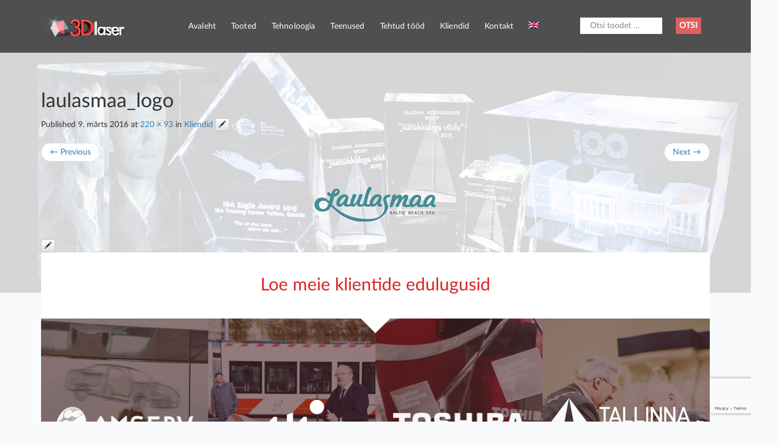

--- FILE ---
content_type: text/html; charset=UTF-8
request_url: https://www.3dlaser.ee/customers/laulasmaa_logo-2-2-2/
body_size: 10369
content:
<!DOCTYPE html>
<!--[if lt IE 7]>  <html class="no-js lt-ie9 lt-ie8 lt-ie7" lang="et"> <![endif]-->
<!--[if IE 7]>     <html class="no-js lt-ie9 lt-ie8" lang="et"> <![endif]-->
<!--[if IE 8]>     <html class="no-js lt-ie9" lang="et"> <![endif]-->
<!--[if gt IE 8]><!--> <html class="no-js" lang="et"> <!--<![endif]-->
	<head>
		<meta charset="UTF-8">
		<meta http-equiv="X-UA-Compatible" content="IE=edge,chrome=1">
		<title>laulasmaa_logo - 3DLaser</title>
		<meta name="viewport" content="width=device-width">

<link href='https://fonts.googleapis.com/css?family=Source+Sans+Pro:400,300' rel='stylesheet' type='text/css'>
<link rel="stylesheet" href="https://www.3dlaser.ee/wp-content/themes/nixor/css/jquery.sidr.dark.css">
<link rel="stylesheet" href="https://www.3dlaser.ee/wp-content/themes/nixor/css/owl.carousel.css">
		<link rel="profile" href="http://gmpg.org/xfn/11">
		<link rel="pingback" href="https://www.3dlaser.ee/xmlrpc.php">
		<script src="//ajax.googleapis.com/ajax/libs/jquery/1.9.1/jquery.min.js"></script>
    <script src="https://www.3dlaser.ee/wp-content/themes/nixor/js/typed.js" type="text/javascript"></script>
    <script src="https://www.3dlaser.ee/wp-content/themes/nixor/js/jquery.sidr.min.js" type="text/javascript"></script>
    <script src="https://www.3dlaser.ee/wp-content/themes/nixor/js/owl.carousel.min.js" type="text/javascript"></script>
    <script src='//maps.googleapis.com/maps/api/js'></script>
    <script>
    $(document).ready(function() {

  $("#owl-demo").owlCarousel({

      autoPlay: 3000, //Set AutoPlay to 3 seconds

      items : 10,
      itemsDesktop : [1199,10],
      itemsDesktopSmall : [979,10],
 	itemsMobile : [479,3]
  });

});
</script>
    <script>
    $(function(){

        $("#typed").typed({
            // strings: ["Typed.js is a <strong>jQuery</strong> plugin.", "It <em>types</em> out sentences.", "And then deletes them.", "Try it out!"],
            stringsElement: $('#typed-strings'),
            typeSpeed: 50,
            backDelay: 3000,
            loop: true,
            contentType: 'html', // or text
            // defaults to false for infinite loop
            loopCount: false,
            callback: function(){ foo(); },
            resetCallback: function() { newTyped(); }
        });

        $(".reset").click(function(){
            $("#typed").typed('reset');
        });

    });

    function newTyped(){ /* A new typed object */ }

    function foo(){ console.log("Callback"); }

    </script>
		<!--wordpress head-->
		<meta name='robots' content='index, follow, max-image-preview:large, max-snippet:-1, max-video-preview:-1' />
<link rel="alternate" hreflang="et" href="https://www.3dlaser.ee/kliendid/laulasmaa_logo-2/" />
<link rel="alternate" hreflang="en-us" href="https://www.3dlaser.ee/en/customers/laulasmaa_logo-2-2-2/" />

	<!-- This site is optimized with the Yoast SEO plugin v19.13 - https://yoast.com/wordpress/plugins/seo/ -->
	<link rel="canonical" href="https://www.3dlaser.ee/customers/laulasmaa_logo-2-2-2/" />
	<meta property="og:locale" content="et_EE" />
	<meta property="og:type" content="article" />
	<meta property="og:title" content="laulasmaa_logo - 3DLaser" />
	<meta property="og:url" content="https://www.3dlaser.ee/customers/laulasmaa_logo-2-2-2/" />
	<meta property="og:site_name" content="3DLaser" />
	<meta property="og:image" content="https://www.3dlaser.ee/customers/laulasmaa_logo-2-2-2" />
	<meta property="og:image:width" content="220" />
	<meta property="og:image:height" content="93" />
	<meta property="og:image:type" content="image/png" />
	<meta name="twitter:card" content="summary_large_image" />
	<script type="application/ld+json" class="yoast-schema-graph">{"@context":"https://schema.org","@graph":[{"@type":"WebPage","@id":"https://www.3dlaser.ee/customers/laulasmaa_logo-2-2-2/","url":"https://www.3dlaser.ee/customers/laulasmaa_logo-2-2-2/","name":"laulasmaa_logo - 3DLaser","isPartOf":{"@id":"https://www.3dlaser.ee/#website"},"primaryImageOfPage":{"@id":"https://www.3dlaser.ee/customers/laulasmaa_logo-2-2-2/#primaryimage"},"image":{"@id":"https://www.3dlaser.ee/customers/laulasmaa_logo-2-2-2/#primaryimage"},"thumbnailUrl":"https://www.3dlaser.ee/wp-content/uploads/2015/11/laulasmaa_logo-2.png","datePublished":"2016-03-09T19:03:22+00:00","dateModified":"2016-03-09T19:03:22+00:00","breadcrumb":{"@id":"https://www.3dlaser.ee/customers/laulasmaa_logo-2-2-2/#breadcrumb"},"inLanguage":"et","potentialAction":[{"@type":"ReadAction","target":["https://www.3dlaser.ee/customers/laulasmaa_logo-2-2-2/"]}]},{"@type":"ImageObject","inLanguage":"et","@id":"https://www.3dlaser.ee/customers/laulasmaa_logo-2-2-2/#primaryimage","url":"https://www.3dlaser.ee/wp-content/uploads/2015/11/laulasmaa_logo-2.png","contentUrl":"https://www.3dlaser.ee/wp-content/uploads/2015/11/laulasmaa_logo-2.png","width":220,"height":93},{"@type":"BreadcrumbList","@id":"https://www.3dlaser.ee/customers/laulasmaa_logo-2-2-2/#breadcrumb","itemListElement":[{"@type":"ListItem","position":1,"name":"Home","item":"https://www.3dlaser.ee/"},{"@type":"ListItem","position":2,"name":"Kliendid","item":"https://www.3dlaser.ee/kliendid/"},{"@type":"ListItem","position":3,"name":"laulasmaa_logo"}]},{"@type":"WebSite","@id":"https://www.3dlaser.ee/#website","url":"https://www.3dlaser.ee/","name":"3DLaser","description":"Klaasisisene 3D lasergraveerimine","potentialAction":[{"@type":"SearchAction","target":{"@type":"EntryPoint","urlTemplate":"https://www.3dlaser.ee/?s={search_term_string}"},"query-input":"required name=search_term_string"}],"inLanguage":"et"}]}</script>
	<!-- / Yoast SEO plugin. -->


<link rel='dns-prefetch' href='//platform-api.sharethis.com' />
<link rel="alternate" type="application/rss+xml" title="3DLaser &raquo; RSS" href="https://www.3dlaser.ee/feed/" />
<link rel="alternate" type="application/rss+xml" title="3DLaser &raquo; Kommentaaride RSS" href="https://www.3dlaser.ee/comments/feed/" />
<link rel="alternate" type="application/rss+xml" title="3DLaser &raquo; laulasmaa_logo Kommentaaride RSS" href="https://www.3dlaser.ee/kliendid/laulasmaa_logo-2/feed/" />
<script type="text/javascript">
window._wpemojiSettings = {"baseUrl":"https:\/\/s.w.org\/images\/core\/emoji\/14.0.0\/72x72\/","ext":".png","svgUrl":"https:\/\/s.w.org\/images\/core\/emoji\/14.0.0\/svg\/","svgExt":".svg","source":{"concatemoji":"https:\/\/www.3dlaser.ee\/wp-includes\/js\/wp-emoji-release.min.js?ver=6.1.9"}};
/*! This file is auto-generated */
!function(e,a,t){var n,r,o,i=a.createElement("canvas"),p=i.getContext&&i.getContext("2d");function s(e,t){var a=String.fromCharCode,e=(p.clearRect(0,0,i.width,i.height),p.fillText(a.apply(this,e),0,0),i.toDataURL());return p.clearRect(0,0,i.width,i.height),p.fillText(a.apply(this,t),0,0),e===i.toDataURL()}function c(e){var t=a.createElement("script");t.src=e,t.defer=t.type="text/javascript",a.getElementsByTagName("head")[0].appendChild(t)}for(o=Array("flag","emoji"),t.supports={everything:!0,everythingExceptFlag:!0},r=0;r<o.length;r++)t.supports[o[r]]=function(e){if(p&&p.fillText)switch(p.textBaseline="top",p.font="600 32px Arial",e){case"flag":return s([127987,65039,8205,9895,65039],[127987,65039,8203,9895,65039])?!1:!s([55356,56826,55356,56819],[55356,56826,8203,55356,56819])&&!s([55356,57332,56128,56423,56128,56418,56128,56421,56128,56430,56128,56423,56128,56447],[55356,57332,8203,56128,56423,8203,56128,56418,8203,56128,56421,8203,56128,56430,8203,56128,56423,8203,56128,56447]);case"emoji":return!s([129777,127995,8205,129778,127999],[129777,127995,8203,129778,127999])}return!1}(o[r]),t.supports.everything=t.supports.everything&&t.supports[o[r]],"flag"!==o[r]&&(t.supports.everythingExceptFlag=t.supports.everythingExceptFlag&&t.supports[o[r]]);t.supports.everythingExceptFlag=t.supports.everythingExceptFlag&&!t.supports.flag,t.DOMReady=!1,t.readyCallback=function(){t.DOMReady=!0},t.supports.everything||(n=function(){t.readyCallback()},a.addEventListener?(a.addEventListener("DOMContentLoaded",n,!1),e.addEventListener("load",n,!1)):(e.attachEvent("onload",n),a.attachEvent("onreadystatechange",function(){"complete"===a.readyState&&t.readyCallback()})),(e=t.source||{}).concatemoji?c(e.concatemoji):e.wpemoji&&e.twemoji&&(c(e.twemoji),c(e.wpemoji)))}(window,document,window._wpemojiSettings);
</script>
<style type="text/css">
img.wp-smiley,
img.emoji {
	display: inline !important;
	border: none !important;
	box-shadow: none !important;
	height: 1em !important;
	width: 1em !important;
	margin: 0 0.07em !important;
	vertical-align: -0.1em !important;
	background: none !important;
	padding: 0 !important;
}
</style>
	<link rel='stylesheet' id='hugeit-lightbox-css-css' href='https://www.3dlaser.ee/wp-content/plugins/lightbox/css/frontend/lightbox.css?ver=6.1.9' type='text/css' media='all' />
<link rel='stylesheet' id='wp-block-library-css' href='https://www.3dlaser.ee/wp-includes/css/dist/block-library/style.min.css?ver=6.1.9' type='text/css' media='all' />
<link rel='stylesheet' id='classic-theme-styles-css' href='https://www.3dlaser.ee/wp-includes/css/classic-themes.min.css?ver=1' type='text/css' media='all' />
<style id='global-styles-inline-css' type='text/css'>
body{--wp--preset--color--black: #000000;--wp--preset--color--cyan-bluish-gray: #abb8c3;--wp--preset--color--white: #ffffff;--wp--preset--color--pale-pink: #f78da7;--wp--preset--color--vivid-red: #cf2e2e;--wp--preset--color--luminous-vivid-orange: #ff6900;--wp--preset--color--luminous-vivid-amber: #fcb900;--wp--preset--color--light-green-cyan: #7bdcb5;--wp--preset--color--vivid-green-cyan: #00d084;--wp--preset--color--pale-cyan-blue: #8ed1fc;--wp--preset--color--vivid-cyan-blue: #0693e3;--wp--preset--color--vivid-purple: #9b51e0;--wp--preset--gradient--vivid-cyan-blue-to-vivid-purple: linear-gradient(135deg,rgba(6,147,227,1) 0%,rgb(155,81,224) 100%);--wp--preset--gradient--light-green-cyan-to-vivid-green-cyan: linear-gradient(135deg,rgb(122,220,180) 0%,rgb(0,208,130) 100%);--wp--preset--gradient--luminous-vivid-amber-to-luminous-vivid-orange: linear-gradient(135deg,rgba(252,185,0,1) 0%,rgba(255,105,0,1) 100%);--wp--preset--gradient--luminous-vivid-orange-to-vivid-red: linear-gradient(135deg,rgba(255,105,0,1) 0%,rgb(207,46,46) 100%);--wp--preset--gradient--very-light-gray-to-cyan-bluish-gray: linear-gradient(135deg,rgb(238,238,238) 0%,rgb(169,184,195) 100%);--wp--preset--gradient--cool-to-warm-spectrum: linear-gradient(135deg,rgb(74,234,220) 0%,rgb(151,120,209) 20%,rgb(207,42,186) 40%,rgb(238,44,130) 60%,rgb(251,105,98) 80%,rgb(254,248,76) 100%);--wp--preset--gradient--blush-light-purple: linear-gradient(135deg,rgb(255,206,236) 0%,rgb(152,150,240) 100%);--wp--preset--gradient--blush-bordeaux: linear-gradient(135deg,rgb(254,205,165) 0%,rgb(254,45,45) 50%,rgb(107,0,62) 100%);--wp--preset--gradient--luminous-dusk: linear-gradient(135deg,rgb(255,203,112) 0%,rgb(199,81,192) 50%,rgb(65,88,208) 100%);--wp--preset--gradient--pale-ocean: linear-gradient(135deg,rgb(255,245,203) 0%,rgb(182,227,212) 50%,rgb(51,167,181) 100%);--wp--preset--gradient--electric-grass: linear-gradient(135deg,rgb(202,248,128) 0%,rgb(113,206,126) 100%);--wp--preset--gradient--midnight: linear-gradient(135deg,rgb(2,3,129) 0%,rgb(40,116,252) 100%);--wp--preset--duotone--dark-grayscale: url('#wp-duotone-dark-grayscale');--wp--preset--duotone--grayscale: url('#wp-duotone-grayscale');--wp--preset--duotone--purple-yellow: url('#wp-duotone-purple-yellow');--wp--preset--duotone--blue-red: url('#wp-duotone-blue-red');--wp--preset--duotone--midnight: url('#wp-duotone-midnight');--wp--preset--duotone--magenta-yellow: url('#wp-duotone-magenta-yellow');--wp--preset--duotone--purple-green: url('#wp-duotone-purple-green');--wp--preset--duotone--blue-orange: url('#wp-duotone-blue-orange');--wp--preset--font-size--small: 13px;--wp--preset--font-size--medium: 20px;--wp--preset--font-size--large: 36px;--wp--preset--font-size--x-large: 42px;--wp--preset--spacing--20: 0.44rem;--wp--preset--spacing--30: 0.67rem;--wp--preset--spacing--40: 1rem;--wp--preset--spacing--50: 1.5rem;--wp--preset--spacing--60: 2.25rem;--wp--preset--spacing--70: 3.38rem;--wp--preset--spacing--80: 5.06rem;}:where(.is-layout-flex){gap: 0.5em;}body .is-layout-flow > .alignleft{float: left;margin-inline-start: 0;margin-inline-end: 2em;}body .is-layout-flow > .alignright{float: right;margin-inline-start: 2em;margin-inline-end: 0;}body .is-layout-flow > .aligncenter{margin-left: auto !important;margin-right: auto !important;}body .is-layout-constrained > .alignleft{float: left;margin-inline-start: 0;margin-inline-end: 2em;}body .is-layout-constrained > .alignright{float: right;margin-inline-start: 2em;margin-inline-end: 0;}body .is-layout-constrained > .aligncenter{margin-left: auto !important;margin-right: auto !important;}body .is-layout-constrained > :where(:not(.alignleft):not(.alignright):not(.alignfull)){max-width: var(--wp--style--global--content-size);margin-left: auto !important;margin-right: auto !important;}body .is-layout-constrained > .alignwide{max-width: var(--wp--style--global--wide-size);}body .is-layout-flex{display: flex;}body .is-layout-flex{flex-wrap: wrap;align-items: center;}body .is-layout-flex > *{margin: 0;}:where(.wp-block-columns.is-layout-flex){gap: 2em;}.has-black-color{color: var(--wp--preset--color--black) !important;}.has-cyan-bluish-gray-color{color: var(--wp--preset--color--cyan-bluish-gray) !important;}.has-white-color{color: var(--wp--preset--color--white) !important;}.has-pale-pink-color{color: var(--wp--preset--color--pale-pink) !important;}.has-vivid-red-color{color: var(--wp--preset--color--vivid-red) !important;}.has-luminous-vivid-orange-color{color: var(--wp--preset--color--luminous-vivid-orange) !important;}.has-luminous-vivid-amber-color{color: var(--wp--preset--color--luminous-vivid-amber) !important;}.has-light-green-cyan-color{color: var(--wp--preset--color--light-green-cyan) !important;}.has-vivid-green-cyan-color{color: var(--wp--preset--color--vivid-green-cyan) !important;}.has-pale-cyan-blue-color{color: var(--wp--preset--color--pale-cyan-blue) !important;}.has-vivid-cyan-blue-color{color: var(--wp--preset--color--vivid-cyan-blue) !important;}.has-vivid-purple-color{color: var(--wp--preset--color--vivid-purple) !important;}.has-black-background-color{background-color: var(--wp--preset--color--black) !important;}.has-cyan-bluish-gray-background-color{background-color: var(--wp--preset--color--cyan-bluish-gray) !important;}.has-white-background-color{background-color: var(--wp--preset--color--white) !important;}.has-pale-pink-background-color{background-color: var(--wp--preset--color--pale-pink) !important;}.has-vivid-red-background-color{background-color: var(--wp--preset--color--vivid-red) !important;}.has-luminous-vivid-orange-background-color{background-color: var(--wp--preset--color--luminous-vivid-orange) !important;}.has-luminous-vivid-amber-background-color{background-color: var(--wp--preset--color--luminous-vivid-amber) !important;}.has-light-green-cyan-background-color{background-color: var(--wp--preset--color--light-green-cyan) !important;}.has-vivid-green-cyan-background-color{background-color: var(--wp--preset--color--vivid-green-cyan) !important;}.has-pale-cyan-blue-background-color{background-color: var(--wp--preset--color--pale-cyan-blue) !important;}.has-vivid-cyan-blue-background-color{background-color: var(--wp--preset--color--vivid-cyan-blue) !important;}.has-vivid-purple-background-color{background-color: var(--wp--preset--color--vivid-purple) !important;}.has-black-border-color{border-color: var(--wp--preset--color--black) !important;}.has-cyan-bluish-gray-border-color{border-color: var(--wp--preset--color--cyan-bluish-gray) !important;}.has-white-border-color{border-color: var(--wp--preset--color--white) !important;}.has-pale-pink-border-color{border-color: var(--wp--preset--color--pale-pink) !important;}.has-vivid-red-border-color{border-color: var(--wp--preset--color--vivid-red) !important;}.has-luminous-vivid-orange-border-color{border-color: var(--wp--preset--color--luminous-vivid-orange) !important;}.has-luminous-vivid-amber-border-color{border-color: var(--wp--preset--color--luminous-vivid-amber) !important;}.has-light-green-cyan-border-color{border-color: var(--wp--preset--color--light-green-cyan) !important;}.has-vivid-green-cyan-border-color{border-color: var(--wp--preset--color--vivid-green-cyan) !important;}.has-pale-cyan-blue-border-color{border-color: var(--wp--preset--color--pale-cyan-blue) !important;}.has-vivid-cyan-blue-border-color{border-color: var(--wp--preset--color--vivid-cyan-blue) !important;}.has-vivid-purple-border-color{border-color: var(--wp--preset--color--vivid-purple) !important;}.has-vivid-cyan-blue-to-vivid-purple-gradient-background{background: var(--wp--preset--gradient--vivid-cyan-blue-to-vivid-purple) !important;}.has-light-green-cyan-to-vivid-green-cyan-gradient-background{background: var(--wp--preset--gradient--light-green-cyan-to-vivid-green-cyan) !important;}.has-luminous-vivid-amber-to-luminous-vivid-orange-gradient-background{background: var(--wp--preset--gradient--luminous-vivid-amber-to-luminous-vivid-orange) !important;}.has-luminous-vivid-orange-to-vivid-red-gradient-background{background: var(--wp--preset--gradient--luminous-vivid-orange-to-vivid-red) !important;}.has-very-light-gray-to-cyan-bluish-gray-gradient-background{background: var(--wp--preset--gradient--very-light-gray-to-cyan-bluish-gray) !important;}.has-cool-to-warm-spectrum-gradient-background{background: var(--wp--preset--gradient--cool-to-warm-spectrum) !important;}.has-blush-light-purple-gradient-background{background: var(--wp--preset--gradient--blush-light-purple) !important;}.has-blush-bordeaux-gradient-background{background: var(--wp--preset--gradient--blush-bordeaux) !important;}.has-luminous-dusk-gradient-background{background: var(--wp--preset--gradient--luminous-dusk) !important;}.has-pale-ocean-gradient-background{background: var(--wp--preset--gradient--pale-ocean) !important;}.has-electric-grass-gradient-background{background: var(--wp--preset--gradient--electric-grass) !important;}.has-midnight-gradient-background{background: var(--wp--preset--gradient--midnight) !important;}.has-small-font-size{font-size: var(--wp--preset--font-size--small) !important;}.has-medium-font-size{font-size: var(--wp--preset--font-size--medium) !important;}.has-large-font-size{font-size: var(--wp--preset--font-size--large) !important;}.has-x-large-font-size{font-size: var(--wp--preset--font-size--x-large) !important;}
.wp-block-navigation a:where(:not(.wp-element-button)){color: inherit;}
:where(.wp-block-columns.is-layout-flex){gap: 2em;}
.wp-block-pullquote{font-size: 1.5em;line-height: 1.6;}
</style>
<link rel='stylesheet' id='columns-css' href='https://www.3dlaser.ee/wp-content/plugins/columns/columns.css?ver=6.1.9' type='text/css' media='all' />
<link rel='stylesheet' id='contact-form-7-css' href='https://www.3dlaser.ee/wp-content/plugins/contact-form-7/includes/css/styles.css?ver=5.7.2' type='text/css' media='all' />
<link rel='stylesheet' id='wpcf7-redirect-script-frontend-css' href='https://www.3dlaser.ee/wp-content/plugins/wpcf7-redirect/build/css/wpcf7-redirect-frontend.min.css?ver=6.1.9' type='text/css' media='all' />
<link rel='stylesheet' id='wpml-legacy-dropdown-click-0-css' href='//www.3dlaser.ee/wp-content/plugins/sitepress-multilingual-cms/templates/language-switchers/legacy-dropdown-click/style.css?ver=1' type='text/css' media='all' />
<style id='wpml-legacy-dropdown-click-0-inline-css' type='text/css'>
.wpml-ls-statics-shortcode_actions{background-color:#eeeeee;}.wpml-ls-statics-shortcode_actions, .wpml-ls-statics-shortcode_actions .wpml-ls-sub-menu, .wpml-ls-statics-shortcode_actions a {border-color:#cdcdcd;}.wpml-ls-statics-shortcode_actions a {color:#444444;background-color:#ffffff;}.wpml-ls-statics-shortcode_actions a:hover,.wpml-ls-statics-shortcode_actions a:focus {color:#000000;background-color:#eeeeee;}.wpml-ls-statics-shortcode_actions .wpml-ls-current-language>a {color:#444444;background-color:#ffffff;}.wpml-ls-statics-shortcode_actions .wpml-ls-current-language:hover>a, .wpml-ls-statics-shortcode_actions .wpml-ls-current-language>a:focus {color:#000000;background-color:#eeeeee;}
</style>
<link rel='stylesheet' id='wpml-menu-item-0-css' href='//www.3dlaser.ee/wp-content/plugins/sitepress-multilingual-cms/templates/language-switchers/menu-item/style.css?ver=1' type='text/css' media='all' />
<link rel='stylesheet' id='bootstrap-style-css' href='https://www.3dlaser.ee/wp-content/themes/nixor/css/bootstrap.min.css?ver=6.1.9' type='text/css' media='all' />
<link rel='stylesheet' id='bootstrap-theme-style-css' href='https://www.3dlaser.ee/wp-content/themes/nixor/css/bootstrap-theme.min.css?ver=6.1.9' type='text/css' media='all' />
<link rel='stylesheet' id='fontawesome-style-css' href='https://www.3dlaser.ee/wp-content/themes/nixor/css/font-awesome.min.css?ver=6.1.9' type='text/css' media='all' />
<link rel='stylesheet' id='main-style-css' href='https://www.3dlaser.ee/wp-content/themes/nixor/css/main.css?ver=6.1.9' type='text/css' media='all' />
<link rel='stylesheet' id='nixor-style-css' href='https://www.3dlaser.ee/wp-content/themes/nixor/style.css?ver=6.1.9' type='text/css' media='all' />
<link rel='stylesheet' id='cf7cf-style-css' href='https://www.3dlaser.ee/wp-content/plugins/cf7-conditional-fields/style.css?ver=2.3.2' type='text/css' media='all' />
<script type='text/javascript' src='https://www.3dlaser.ee/wp-includes/js/jquery/jquery.min.js?ver=3.6.1' id='jquery-core-js'></script>
<script type='text/javascript' src='https://www.3dlaser.ee/wp-includes/js/jquery/jquery-migrate.min.js?ver=3.3.2' id='jquery-migrate-js'></script>
<script type='text/javascript' src='https://www.3dlaser.ee/wp-content/plugins/lightbox/js/frontend/froogaloop2.min.js?ver=6.1.9' id='hugeit-froogaloop-js-js'></script>
<script type='text/javascript' id='snazzymaps-js-js-extra'>
/* <![CDATA[ */
var SnazzyDataForSnazzyMaps = [];
SnazzyDataForSnazzyMaps={"id":83,"name":"Muted Blue","description":"An unobtrusive blue design for minimal user-experiences. Design for the Rock RMS project.","url":"https:\/\/snazzymaps.com\/style\/83\/muted-blue","imageUrl":"https:\/\/az769952.vo.msecnd.net\/assets\/83-muted-blue.png?v=20160108111653","json":"[{\"featureType\":\"all\",\"stylers\":[{\"saturation\":0},{\"hue\":\"#e7ecf0\"}]},{\"featureType\":\"road\",\"stylers\":[{\"saturation\":-70}]},{\"featureType\":\"transit\",\"stylers\":[{\"visibility\":\"off\"}]},{\"featureType\":\"poi\",\"stylers\":[{\"visibility\":\"off\"}]},{\"featureType\":\"water\",\"stylers\":[{\"visibility\":\"simplified\"},{\"saturation\":-60}]}]","views":15805,"favorites":47,"createdBy":{"name":"Jon Edmiston","url":"http:\/\/www.rockrms.com"},"createdOn":"2014-04-16T02:58:37.86"};
/* ]]> */
</script>
<script type='text/javascript' src='https://www.3dlaser.ee/wp-content/plugins/snazzy-maps/snazzymaps.js?ver=1.4.0' id='snazzymaps-js-js'></script>
<script type='text/javascript' src='//www.3dlaser.ee/wp-content/plugins/sitepress-multilingual-cms/templates/language-switchers/legacy-dropdown-click/script.js?ver=1' id='wpml-legacy-dropdown-click-0-js'></script>
<script type='text/javascript' src='https://www.3dlaser.ee/wp-content/themes/nixor/js/vendor/modernizr.min.js?ver=6.1.9' id='modernizr-script-js'></script>
<script type='text/javascript' src='https://www.3dlaser.ee/wp-content/themes/nixor/js/vendor/respond.min.js?ver=6.1.9' id='respond-script-js'></script>
<script type='text/javascript' src='https://www.3dlaser.ee/wp-content/themes/nixor/js/vendor/html5shiv.js?ver=6.1.9' id='html5-shiv-script-js'></script>
<script type='text/javascript' src='//platform-api.sharethis.com/js/sharethis.js#source=googleanalytics-wordpress#product=ga&#038;property=5f378a7745c7af0012049587' id='googleanalytics-platform-sharethis-js'></script>
<link rel="https://api.w.org/" href="https://www.3dlaser.ee/wp-json/" /><link rel="alternate" type="application/json" href="https://www.3dlaser.ee/wp-json/wp/v2/media/3040" /><link rel="EditURI" type="application/rsd+xml" title="RSD" href="https://www.3dlaser.ee/xmlrpc.php?rsd" />
<link rel="wlwmanifest" type="application/wlwmanifest+xml" href="https://www.3dlaser.ee/wp-includes/wlwmanifest.xml" />
<meta name="generator" content="WordPress 6.1.9" />
<link rel='shortlink' href='https://www.3dlaser.ee/?p=3040' />
<link rel="alternate" type="application/json+oembed" href="https://www.3dlaser.ee/wp-json/oembed/1.0/embed?url=https%3A%2F%2Fwww.3dlaser.ee%2Fkliendid%2Flaulasmaa_logo-2%2F" />
<link rel="alternate" type="text/xml+oembed" href="https://www.3dlaser.ee/wp-json/oembed/1.0/embed?url=https%3A%2F%2Fwww.3dlaser.ee%2Fkliendid%2Flaulasmaa_logo-2%2F&#038;format=xml" />
<meta name="generator" content="WPML ver:4.1.3 stt:1,15;" />
<script>
(function() {
	(function (i, s, o, g, r, a, m) {
		i['GoogleAnalyticsObject'] = r;
		i[r] = i[r] || function () {
				(i[r].q = i[r].q || []).push(arguments)
			}, i[r].l = 1 * new Date();
		a = s.createElement(o),
			m = s.getElementsByTagName(o)[0];
		a.async = 1;
		a.src = g;
		m.parentNode.insertBefore(a, m)
	})(window, document, 'script', 'https://google-analytics.com/analytics.js', 'ga');

	ga('create', 'UA-86962254-1', 'auto');
			ga('send', 'pageview');
	})();
</script>
<meta name="generator" content="Powered by WPBakery Page Builder - drag and drop page builder for WordPress."/>
<link rel="icon" href="https://www.3dlaser.ee/wp-content/uploads/2016/11/cropped-ikoon-32x32.png" sizes="32x32" />
<link rel="icon" href="https://www.3dlaser.ee/wp-content/uploads/2016/11/cropped-ikoon-192x192.png" sizes="192x192" />
<link rel="apple-touch-icon" href="https://www.3dlaser.ee/wp-content/uploads/2016/11/cropped-ikoon-180x180.png" />
<meta name="msapplication-TileImage" content="https://www.3dlaser.ee/wp-content/uploads/2016/11/cropped-ikoon-270x270.png" />
		<style type="text/css" id="wp-custom-css">
			.rc-anchor-compact-footer {
    display: none !important;
}		</style>
		<noscript><style> .wpb_animate_when_almost_visible { opacity: 1; }</style></noscript>	</head>
	<body class="attachment attachment-template-default attachmentid-3040 attachment-png wpb-js-composer js-comp-ver-6.9.0 vc_responsive" id="innerbody">
		<!--[if lt IE 8]>
			<p class="chromeframe">You are using an <strong>outdated</strong> browser. Please <a href="http://browsehappy.com/">upgrade your browser</a> or <a href="http://www.google.com/chromeframe/?redirect=true">activate Google Chrome Frame</a> to improve your experience.</p>
		<![endif]-->

		<div class="overlaybody"></div>

		<div class="back">


		<div class="container-fluid menuarea">
						<div class="container">
			<header role="banner">
				<div class="row row-with-vspace site-branding">
					<div class="col-md-2 col-sm-3 col-xs-4 site-title">
						<h1 class="site-title-heading">
							<a href="https://www.3dlaser.ee/" title="3DLaser" rel="home">
							<img src="https://www.3dlaser.ee/wp-content/themes/nixor/img/logoweb.png" class="logo">

							</a>
						</h1>

					</div>
					<div class="col-md-10 col-sm-9 col-xs-8 page-header-top-right">
                              <div class="col-md-9 col-sm-9 col-xs-2">

						<nav class="navbar navbar-default">

							<div id="mobile-header">
								<a id="simple-menu" href="#sidr">

									<span class="sr-only"></span>
									<span class="icon-bar"></span>
									<span class="icon-bar"></span>
									<span class="icon-bar"></span>
								</a>
							</div>


							<div class="collapse navbar-collapse navbar-primary-collapse">
								<ul id="menu-menuu-1" class="nav navbar-nav"><li id="menu-item-6" class="menu-item menu-item-type-post_type menu-item-object-page menu-item-home menu-item-6"><a href="https://www.3dlaser.ee/">Avaleht</a></li>
<li id="menu-item-8637" class="menu-item menu-item-type-custom menu-item-object-custom menu-item-8637"><a href="http://www.3dlaser.ee/tootekategooria/kristallklotsid-kuubikud/">Tooted</a></li>
<li id="menu-item-6257" class="menu-item menu-item-type-post_type menu-item-object-page menu-item-6257"><a href="https://www.3dlaser.ee/tehnoloogia/">Tehnoloogia</a></li>
<li id="menu-item-6263" class="menu-item menu-item-type-post_type menu-item-object-page menu-item-6263"><a href="https://www.3dlaser.ee/teenused/">Teenused</a></li>
<li id="menu-item-6262" class="menu-item menu-item-type-post_type menu-item-object-page menu-item-6262"><a href="https://www.3dlaser.ee/tehtud-tood/">Tehtud tööd</a></li>
<li id="menu-item-13" class="menu-item menu-item-type-post_type menu-item-object-page menu-item-13"><a href="https://www.3dlaser.ee/kliendid/">Kliendid</a></li>
<li id="menu-item-32" class="menu-item menu-item-type-post_type menu-item-object-page menu-item-32"><a href="https://www.3dlaser.ee/kontakt/">Kontakt</a></li>
<li id="menu-item-wpml-ls-2-en" class="menu-item-language menu-item wpml-ls-slot-2 wpml-ls-item wpml-ls-item-en wpml-ls-menu-item wpml-ls-first-item wpml-ls-last-item menu-item-type-wpml_ls_menu_item menu-item-object-wpml_ls_menu_item menu-item-wpml-ls-2-en"><a href="https://www.3dlaser.ee/en/customers/laulasmaa_logo-2-2-2/"><img class="wpml-ls-flag" src="https://www.3dlaser.ee/wp-content/plugins/sitepress-multilingual-cms/res/flags/en.png" alt="en" title="EN"></a></li>
</ul>
							</div><!--.navbar-collapse-->
						</nav>


						<div id="panel">
						
<div class="wpml-ls-statics-shortcode_actions wpml-ls wpml-ls-legacy-dropdown-click js-wpml-ls-legacy-dropdown-click" id="lang_sel_click">
	<ul>

		<li class="wpml-ls-slot-shortcode_actions wpml-ls-item wpml-ls-item-et wpml-ls-current-language wpml-ls-first-item wpml-ls-item-legacy-dropdown-click">

			<a href="#" class="js-wpml-ls-item-toggle wpml-ls-item-toggle lang_sel_sel icl-et"><span class="wpml-ls-native icl_lang_sel_native">ET</span></a>

			<ul class="js-wpml-ls-sub-menu wpml-ls-sub-menu">
					<li class="icl-en wpml-ls-slot-shortcode_actions wpml-ls-item wpml-ls-item-en wpml-ls-last-item">
						<a href="https://www.3dlaser.ee/en/customers/laulasmaa_logo-2-2-2/" class="wpml-ls-link"><span class="wpml-ls-native icl_lang_sel_native">EN</span></a>
					</li>			</ul>

		</li>

	</ul>
</div>						</div>
						<div class="clearfix"></div>
                  </div>
                  <div class="col-md-3 col-sm-3 col-xs-10">
						<form role="search" method="get" class="search-form" action="https://www.3dlaser.ee/">
    <label>
        <span class="screen-reader-text">Otsi:</span>
        <input type="search" class="search-field"
            placeholder="Otsi toodet …"
            value="" name="s"
            title="Otsi:" />
        <input type="hidden" name="post_type" value="toode" />
    </label>
    <input type="submit" class="search-submit"
        value="Otsi" />
</form></div>
					</div>
				</div><!--.site-branding-->
				<div id="sidr">

				<a class="closeb" href="#sidr"></a>

  <!-- Your content -->
  <ul id="menu-menuu-2" class="sidemenu"><li class="menu-item menu-item-type-post_type menu-item-object-page menu-item-home menu-item-6"><a href="https://www.3dlaser.ee/">Avaleht</a></li>
<li class="menu-item menu-item-type-custom menu-item-object-custom menu-item-8637"><a href="http://www.3dlaser.ee/tootekategooria/kristallklotsid-kuubikud/">Tooted</a></li>
<li class="menu-item menu-item-type-post_type menu-item-object-page menu-item-6257"><a href="https://www.3dlaser.ee/tehnoloogia/">Tehnoloogia</a></li>
<li class="menu-item menu-item-type-post_type menu-item-object-page menu-item-6263"><a href="https://www.3dlaser.ee/teenused/">Teenused</a></li>
<li class="menu-item menu-item-type-post_type menu-item-object-page menu-item-6262"><a href="https://www.3dlaser.ee/tehtud-tood/">Tehtud tööd</a></li>
<li class="menu-item menu-item-type-post_type menu-item-object-page menu-item-13"><a href="https://www.3dlaser.ee/kliendid/">Kliendid</a></li>
<li class="menu-item menu-item-type-post_type menu-item-object-page menu-item-32"><a href="https://www.3dlaser.ee/kontakt/">Kontakt</a></li>
<li class="menu-item-language menu-item wpml-ls-slot-2 wpml-ls-item wpml-ls-item-en wpml-ls-menu-item wpml-ls-first-item wpml-ls-last-item menu-item-type-wpml_ls_menu_item menu-item-object-wpml_ls_menu_item menu-item-wpml-ls-2-en"><a href="https://www.3dlaser.ee/en/customers/laulasmaa_logo-2-2-2/"><img class="wpml-ls-flag" src="https://www.3dlaser.ee/wp-content/plugins/sitepress-multilingual-cms/res/flags/en.png" alt="en" title="EN"></a></li>
</ul></div>
				<div class="row main-navigation">
					<div class="col-md-12">

					</div>
				</div><!--.main-navigation-->
			</header>
			</div>
			</div>
			<div class="container">
			<div id="content" class="row site-content"> 
				<div class="col-md-12 content-area image-attachment" id="main-column">
					<main id="main" class="site-main" role="main">
						 

						<article id="post-3040" class="post-3040 attachment type-attachment status-inherit hentry">
							<header class="entry-header">
								<h1 class="entry-title">laulasmaa_logo</h1> 

								<div class="entry-meta">
									Published <span class="entry-date"><time class="entry-date" datetime="2016-03-09T21:03:22+02:00">9. märts 2016</time></span> at <a href="https://www.3dlaser.ee/wp-content/uploads/2015/11/laulasmaa_logo-2.png" title="Link to full-size image">220 &times; 93</a> in <a href="https://www.3dlaser.ee/kliendid/" title="Return to Kliendid" rel="gallery">Kliendid</a> <a class="post-edit-link btn btn-default btn-xs" href="" title="Edit"><i class="edit-post-icon glyphicon glyphicon-pencil" title="Edit"></i></a> 
								</div><!-- .entry-meta -->

								<ul role="navigation" id="image-navigation" class="image-navigation pager">
									<li class="nav-previous previous"><a title="konsum" href='https://www.3dlaser.ee/kliendid/konsum-2/'><span class="meta-nav">&larr;</span> Previous</a></li>
									<li class="nav-next next"><a title="lhv_pank" href='https://www.3dlaser.ee/kliendid/lhv_pank-2/'>Next <span class="meta-nav">&rarr;</span></a></li>
								</ul><!-- #image-navigation -->
							</header><!-- .entry-header -->

							<div class="entry-content">
								<div class="entry-attachment">
									<div class="attachment">
										<a href="https://www.3dlaser.ee/kliendid/selveripilt/" title="laulasmaa_logo" rel="attachment"><img width="220" height="93" src="https://www.3dlaser.ee/wp-content/uploads/2015/11/laulasmaa_logo-2.png" class="img-responsive aligncenter" alt="" decoding="async" loading="lazy" /></a> 
									</div><!-- .attachment -->

									 
								</div><!-- .entry-attachment -->

								 
							</div><!-- .entry-content -->

							<a class="post-edit-link btn btn-default btn-xs" href="" title="Edit"><i class="edit-post-icon glyphicon glyphicon-pencil" title="Edit"></i></a> 
						</article><!-- #post-## -->

						
 

						 
					</main>
				</div>
</div>
<div class="container-fluid clients">
<h1>Loe meie klientide edulugusid</h1>
	<div class="col-md-3 box1" style="background-image:url(https://www.3dlaser.ee/wp-content/uploads/2016/10/amserv.jpg);"><div class="clientover"><img src="https://www.3dlaser.ee/wp-content/uploads/2016/10/amserv-1.png" class="clientlogo" onload="this.width/=2;this.onload=null;">
	<div class="boxtext">
	<p>Amservil oli soov ettevõttes pikaajalisi töötajaid auväärselt premeerida. Selleks tellisid nad 3D mudeliga uhked klaasmeened.</p><a href="http://www.3dlaser.ee/3dlaseri-klaasmeened-amservile/" class="read_more">LOE ROHKEM</a></div>
	</div></div>
	<div class="col-md-3 box2" style="background-image:url(https://www.3dlaser.ee/wp-content/uploads/2016/10/aarwerwerw.jpg);"><div class="clientover"><img src="https://www.3dlaser.ee/wp-content/uploads/2016/10/juustukuningad-2.png" class="clientlogo" onload="this.width/=2;this.onload=null;"><div class="boxtext">
	<p>Tallinna 3. ja 4. trammiliini rekonstrueerimise pidulikul lõpetamisel sooviti osapooltele kinkida meeldejäävaid meeneid.</p><a href="http://www.3dlaser.ee/tallinna-linnatranspordi-as/" class="read_more">LOE ROHKEM</a></div></div></div>
	<div class="col-md-3 box3" style="background-image:url(https://www.3dlaser.ee/wp-content/uploads/2016/10/toshiabaaa.jpg);"><div class="clientover"><img src="https://www.3dlaser.ee/wp-content/uploads/2016/10/toshiba.png" class="clientlogo" onload="this.width/=2;this.onload=null;">
	<div class="boxtext">
	<p>Toshiba korraldab igakevadiselt partneriüritust Toshiba Connects Europe ning soovis sel korral tavaliste auhindade asemel  midagi uudsemat.</p><a href="http://www.3dlaser.ee/toshiba-klaasauhinnad/" class="read_more">LOE ROHKEM</a></div></div></div>
	<div class="col-md-3 box4" style="background-image:url(https://www.3dlaser.ee/wp-content/uploads/2016/10/KL20151107_096-2.jpg);"><div class="clientover"><img src="https://www.3dlaser.ee/wp-content/uploads/2016/10/Tehnikakõrgkool_valgelogo.png" class="clientlogo" onload="this.width/=2;this.onload=null;"><div class="boxtext">
	<p>Kuna Tallinna Tehnikakõrgkoolil oli lähenemas 100. aasta juubel, soovisid nad juubeliõhtul anda üle väärikaid meeneid.</p><a href="http://www.3dlaser.ee/tallinna-tehnikakorgkool-klaasid/" class="read_more">LOE ROHKEM</a></div></div></div>
</div>
<div class="container-fluid footer">
	<div class="container">
		<div class="col-md-3 footerblock"><img src="https://www.3dlaser.ee/wp-content/themes/nixor/img/logoweb.png" class="footerlogo f1">
		<p>Suur-Patarei 21b, 10415 Tallinn, Eesti</p>
<p class="valge">Kujundlik OÜ</p>
<p>Reg. nr. 14517770</p>
<p class="valge">ÜLDNUMBER</p>
<p>(+372) 56828878</p>
		</div>

		<div class="col-md-3 footerblock"><p class="valge2">MÜÜK</p>

		<p class="valgetekst">Klaaside tellimine, graveerimine, 3D modelleerimine  <br> <br> Soovi korral saate klaasitoorikute ja näidistega ka kohapeal tutvuda. <b>Enne kohapeale tulemist tuleb kindlasti kokku leppida aeg kohtumiseks.</b></p><br>
<p></p>
<p></p>
		</div>

	</div>
</div>
<div class="container-fluid footerbottom">
	<div class="container"><div class="col-md-3"><p>Copyright © 2020 Kujundlik OÜ</p></div>
	<div class="col-md-3"><a href="https://www.facebook.com/3Dlaser-385356258191830/" class="fb" target="_blank"></a></div>
	<div class="col-md-6 pull-right redisarea"><span class="redis2">Kujundlik OÜ IT-partner on</span><a href="https://www.89.ee" class="redis" target="_blank">89</a>.</div>
	</div>

</div>

		<!--wordpress footer-->
		<script type='text/javascript' src='https://www.3dlaser.ee/wp-content/plugins/lightbox/js/frontend/mousewheel.min.js?ver=1.0' id='mousewheel-min-js-js'></script>
<script type='text/javascript' id='hugeit-lightbox-js-js-extra'>
/* <![CDATA[ */
var hugeit_resp_lightbox_obj = {"hugeit_lightbox_lightboxView":"view1","hugeit_lightbox_speed_new":"600","hugeit_lightbox_overlayClose_new":"true","hugeit_lightbox_loop_new":"false","hugeit_lightbox_fullwidth_effect":"false","hugeit_lightbox_thumbs":"false","hugeit_lightbox_showTitle":"true","hugeit_lightbox_showDesc":"false","hugeit_lightbox_showBorder":"false","hugeit_lightbox_imageframe":"frame_0","hugeit_lightbox_fullscreen_effect":"false","hugeit_lightbox_rightclick_protection":"true","hugeit_lightbox_arrows_hover_effect":"0","lightbox_open_close_effect":"0","hugeit_lightbox_view_info":"false"};
var hugeit_gen_resp_lightbox_obj = {"hugeit_lightbox_slideAnimationType":"effect_1","hugeit_lightbox_overlayDuration":"150","hugeit_lightbox_escKey_new":"false","hugeit_lightbox_keyPress_new":"false","hugeit_lightbox_arrows":"true","hugeit_lightbox_mouseWheel":"false","hugeit_lightbox_download":"false","hugeit_lightbox_showCounter":"false","hugeit_lightbox_nextHtml":"","hugeit_lightbox_prevHtml":"","hugeit_lightbox_sequence_info":"image","hugeit_lightbox_sequenceInfo":"of","hugeit_lightbox_width_new":"100","hugeit_lightbox_height_new":"100","hugeit_lightbox_videoMaxWidth":"790","hugeit_lightbox_slideshow_new":"false","hugeit_lightbox_slideshow_auto_new":"false","hugeit_lightbox_slideshow_speed_new":"2500","hugeit_lightbox_slideshow_start_new":"","hugeit_lightbox_slideshow_stop_new":"","hugeit_lightbox_watermark":"false","hugeit_lightbox_socialSharing":"false","hugeit_lightbox_facebookButton":"false","hugeit_lightbox_twitterButton":"false","hugeit_lightbox_googleplusButton":"false","hugeit_lightbox_pinterestButton":"false","hugeit_lightbox_linkedinButton":"false","hugeit_lightbox_tumblrButton":"false","hugeit_lightbox_redditButton":"false","hugeit_lightbox_bufferButton":"false","hugeit_lightbox_diggButton":"false","hugeit_lightbox_vkButton":"false","hugeit_lightbox_yummlyButton":"false","hugeit_lightbox_watermark_text":"WaterMark","hugeit_lightbox_watermark_textColor":"ffffff","hugeit_lightbox_watermark_textFontSize":"30","hugeit_lightbox_watermark_containerBackground":"000000","hugeit_lightbox_watermark_containerOpacity":"90","hugeit_lightbox_watermark_containerWidth":"300","hugeit_lightbox_watermark_position_new":"9","hugeit_lightbox_watermark_opacity":"70","hugeit_lightbox_watermark_margin":"10","hugeit_lightbox_watermark_img_src_new":"https:\/\/www.3dlaser.ee\/wp-content\/plugins\/lightbox\/images\/No-image-found.jpg","hugeit_lightbox_watermark_container_bg_color":"rgba(0,0,0,0.9)"};
var hugeit_resp_lightbox_plugins_url = "https:\/\/www.3dlaser.ee\/wp-content\/plugins\/lightbox\/images\/image_frames\/";
/* ]]> */
</script>
<script type='text/javascript' src='https://www.3dlaser.ee/wp-content/plugins/lightbox/js/frontend/lightbox.js?ver=1.0' id='hugeit-lightbox-js-js'></script>
<script type='text/javascript' id='hugeit-custom-js-js-extra'>
/* <![CDATA[ */
var lightbox_type = "new_type";
var ajaxUrl = "https:\/\/www.3dlaser.ee\/wp-admin\/admin-ajax.php";
/* ]]> */
</script>
<script type='text/javascript' src='https://www.3dlaser.ee/wp-content/plugins/lightbox/js/frontend/custom.js?ver=1.0' id='hugeit-custom-js-js'></script>
<script type='text/javascript' src='https://www.3dlaser.ee/wp-content/plugins/contact-form-7/includes/swv/js/index.js?ver=5.7.2' id='swv-js'></script>
<script type='text/javascript' id='contact-form-7-js-extra'>
/* <![CDATA[ */
var wpcf7 = {"api":{"root":"https:\/\/www.3dlaser.ee\/wp-json\/","namespace":"contact-form-7\/v1"}};
/* ]]> */
</script>
<script type='text/javascript' src='https://www.3dlaser.ee/wp-content/plugins/contact-form-7/includes/js/index.js?ver=5.7.2' id='contact-form-7-js'></script>
<script type='text/javascript' id='wpcf7-redirect-script-js-extra'>
/* <![CDATA[ */
var wpcf7r = {"ajax_url":"https:\/\/www.3dlaser.ee\/wp-admin\/admin-ajax.php"};
/* ]]> */
</script>
<script type='text/javascript' src='https://www.3dlaser.ee/wp-content/plugins/wpcf7-redirect/build/js/wpcf7r-fe.js?ver=1.1' id='wpcf7-redirect-script-js'></script>
<script type='text/javascript' src='https://www.3dlaser.ee/wp-content/themes/nixor/js/vendor/bootstrap.min.js?ver=6.1.9' id='bootstrap-script-js'></script>
<script type='text/javascript' src='https://www.3dlaser.ee/wp-content/themes/nixor/js/main.js?ver=6.1.9' id='main-script-js'></script>
<script type='text/javascript' id='wpcf7cf-scripts-js-extra'>
/* <![CDATA[ */
var wpcf7cf_global_settings = {"ajaxurl":"https:\/\/www.3dlaser.ee\/wp-admin\/admin-ajax.php"};
/* ]]> */
</script>
<script type='text/javascript' src='https://www.3dlaser.ee/wp-content/plugins/cf7-conditional-fields/js/scripts.js?ver=2.3.2' id='wpcf7cf-scripts-js'></script>
<script type='text/javascript' src='https://www.google.com/recaptcha/api.js?render=6LdIW7QjAAAAAGVelwh2Wzj9kX634DTMKyENoo61&#038;ver=3.0' id='google-recaptcha-js'></script>
<script type='text/javascript' src='https://www.3dlaser.ee/wp-includes/js/dist/vendor/regenerator-runtime.min.js?ver=0.13.9' id='regenerator-runtime-js'></script>
<script type='text/javascript' src='https://www.3dlaser.ee/wp-includes/js/dist/vendor/wp-polyfill.min.js?ver=3.15.0' id='wp-polyfill-js'></script>
<script type='text/javascript' id='wpcf7-recaptcha-js-extra'>
/* <![CDATA[ */
var wpcf7_recaptcha = {"sitekey":"6LdIW7QjAAAAAGVelwh2Wzj9kX634DTMKyENoo61","actions":{"homepage":"homepage","contactform":"contactform"}};
/* ]]> */
</script>
<script type='text/javascript' src='https://www.3dlaser.ee/wp-content/plugins/contact-form-7/modules/recaptcha/index.js?ver=5.7.2' id='wpcf7-recaptcha-js'></script>


 <script src="https://www.3dlaser.ee/wp-content/themes/nixor/js/custom.js" type="text/javascript"></script>



	</body>
</html> 

--- FILE ---
content_type: text/html; charset=utf-8
request_url: https://www.google.com/recaptcha/api2/anchor?ar=1&k=6LdIW7QjAAAAAGVelwh2Wzj9kX634DTMKyENoo61&co=aHR0cHM6Ly93d3cuM2RsYXNlci5lZTo0NDM.&hl=en&v=PoyoqOPhxBO7pBk68S4YbpHZ&size=invisible&anchor-ms=20000&execute-ms=30000&cb=vyqzaudy1p1i
body_size: 48921
content:
<!DOCTYPE HTML><html dir="ltr" lang="en"><head><meta http-equiv="Content-Type" content="text/html; charset=UTF-8">
<meta http-equiv="X-UA-Compatible" content="IE=edge">
<title>reCAPTCHA</title>
<style type="text/css">
/* cyrillic-ext */
@font-face {
  font-family: 'Roboto';
  font-style: normal;
  font-weight: 400;
  font-stretch: 100%;
  src: url(//fonts.gstatic.com/s/roboto/v48/KFO7CnqEu92Fr1ME7kSn66aGLdTylUAMa3GUBHMdazTgWw.woff2) format('woff2');
  unicode-range: U+0460-052F, U+1C80-1C8A, U+20B4, U+2DE0-2DFF, U+A640-A69F, U+FE2E-FE2F;
}
/* cyrillic */
@font-face {
  font-family: 'Roboto';
  font-style: normal;
  font-weight: 400;
  font-stretch: 100%;
  src: url(//fonts.gstatic.com/s/roboto/v48/KFO7CnqEu92Fr1ME7kSn66aGLdTylUAMa3iUBHMdazTgWw.woff2) format('woff2');
  unicode-range: U+0301, U+0400-045F, U+0490-0491, U+04B0-04B1, U+2116;
}
/* greek-ext */
@font-face {
  font-family: 'Roboto';
  font-style: normal;
  font-weight: 400;
  font-stretch: 100%;
  src: url(//fonts.gstatic.com/s/roboto/v48/KFO7CnqEu92Fr1ME7kSn66aGLdTylUAMa3CUBHMdazTgWw.woff2) format('woff2');
  unicode-range: U+1F00-1FFF;
}
/* greek */
@font-face {
  font-family: 'Roboto';
  font-style: normal;
  font-weight: 400;
  font-stretch: 100%;
  src: url(//fonts.gstatic.com/s/roboto/v48/KFO7CnqEu92Fr1ME7kSn66aGLdTylUAMa3-UBHMdazTgWw.woff2) format('woff2');
  unicode-range: U+0370-0377, U+037A-037F, U+0384-038A, U+038C, U+038E-03A1, U+03A3-03FF;
}
/* math */
@font-face {
  font-family: 'Roboto';
  font-style: normal;
  font-weight: 400;
  font-stretch: 100%;
  src: url(//fonts.gstatic.com/s/roboto/v48/KFO7CnqEu92Fr1ME7kSn66aGLdTylUAMawCUBHMdazTgWw.woff2) format('woff2');
  unicode-range: U+0302-0303, U+0305, U+0307-0308, U+0310, U+0312, U+0315, U+031A, U+0326-0327, U+032C, U+032F-0330, U+0332-0333, U+0338, U+033A, U+0346, U+034D, U+0391-03A1, U+03A3-03A9, U+03B1-03C9, U+03D1, U+03D5-03D6, U+03F0-03F1, U+03F4-03F5, U+2016-2017, U+2034-2038, U+203C, U+2040, U+2043, U+2047, U+2050, U+2057, U+205F, U+2070-2071, U+2074-208E, U+2090-209C, U+20D0-20DC, U+20E1, U+20E5-20EF, U+2100-2112, U+2114-2115, U+2117-2121, U+2123-214F, U+2190, U+2192, U+2194-21AE, U+21B0-21E5, U+21F1-21F2, U+21F4-2211, U+2213-2214, U+2216-22FF, U+2308-230B, U+2310, U+2319, U+231C-2321, U+2336-237A, U+237C, U+2395, U+239B-23B7, U+23D0, U+23DC-23E1, U+2474-2475, U+25AF, U+25B3, U+25B7, U+25BD, U+25C1, U+25CA, U+25CC, U+25FB, U+266D-266F, U+27C0-27FF, U+2900-2AFF, U+2B0E-2B11, U+2B30-2B4C, U+2BFE, U+3030, U+FF5B, U+FF5D, U+1D400-1D7FF, U+1EE00-1EEFF;
}
/* symbols */
@font-face {
  font-family: 'Roboto';
  font-style: normal;
  font-weight: 400;
  font-stretch: 100%;
  src: url(//fonts.gstatic.com/s/roboto/v48/KFO7CnqEu92Fr1ME7kSn66aGLdTylUAMaxKUBHMdazTgWw.woff2) format('woff2');
  unicode-range: U+0001-000C, U+000E-001F, U+007F-009F, U+20DD-20E0, U+20E2-20E4, U+2150-218F, U+2190, U+2192, U+2194-2199, U+21AF, U+21E6-21F0, U+21F3, U+2218-2219, U+2299, U+22C4-22C6, U+2300-243F, U+2440-244A, U+2460-24FF, U+25A0-27BF, U+2800-28FF, U+2921-2922, U+2981, U+29BF, U+29EB, U+2B00-2BFF, U+4DC0-4DFF, U+FFF9-FFFB, U+10140-1018E, U+10190-1019C, U+101A0, U+101D0-101FD, U+102E0-102FB, U+10E60-10E7E, U+1D2C0-1D2D3, U+1D2E0-1D37F, U+1F000-1F0FF, U+1F100-1F1AD, U+1F1E6-1F1FF, U+1F30D-1F30F, U+1F315, U+1F31C, U+1F31E, U+1F320-1F32C, U+1F336, U+1F378, U+1F37D, U+1F382, U+1F393-1F39F, U+1F3A7-1F3A8, U+1F3AC-1F3AF, U+1F3C2, U+1F3C4-1F3C6, U+1F3CA-1F3CE, U+1F3D4-1F3E0, U+1F3ED, U+1F3F1-1F3F3, U+1F3F5-1F3F7, U+1F408, U+1F415, U+1F41F, U+1F426, U+1F43F, U+1F441-1F442, U+1F444, U+1F446-1F449, U+1F44C-1F44E, U+1F453, U+1F46A, U+1F47D, U+1F4A3, U+1F4B0, U+1F4B3, U+1F4B9, U+1F4BB, U+1F4BF, U+1F4C8-1F4CB, U+1F4D6, U+1F4DA, U+1F4DF, U+1F4E3-1F4E6, U+1F4EA-1F4ED, U+1F4F7, U+1F4F9-1F4FB, U+1F4FD-1F4FE, U+1F503, U+1F507-1F50B, U+1F50D, U+1F512-1F513, U+1F53E-1F54A, U+1F54F-1F5FA, U+1F610, U+1F650-1F67F, U+1F687, U+1F68D, U+1F691, U+1F694, U+1F698, U+1F6AD, U+1F6B2, U+1F6B9-1F6BA, U+1F6BC, U+1F6C6-1F6CF, U+1F6D3-1F6D7, U+1F6E0-1F6EA, U+1F6F0-1F6F3, U+1F6F7-1F6FC, U+1F700-1F7FF, U+1F800-1F80B, U+1F810-1F847, U+1F850-1F859, U+1F860-1F887, U+1F890-1F8AD, U+1F8B0-1F8BB, U+1F8C0-1F8C1, U+1F900-1F90B, U+1F93B, U+1F946, U+1F984, U+1F996, U+1F9E9, U+1FA00-1FA6F, U+1FA70-1FA7C, U+1FA80-1FA89, U+1FA8F-1FAC6, U+1FACE-1FADC, U+1FADF-1FAE9, U+1FAF0-1FAF8, U+1FB00-1FBFF;
}
/* vietnamese */
@font-face {
  font-family: 'Roboto';
  font-style: normal;
  font-weight: 400;
  font-stretch: 100%;
  src: url(//fonts.gstatic.com/s/roboto/v48/KFO7CnqEu92Fr1ME7kSn66aGLdTylUAMa3OUBHMdazTgWw.woff2) format('woff2');
  unicode-range: U+0102-0103, U+0110-0111, U+0128-0129, U+0168-0169, U+01A0-01A1, U+01AF-01B0, U+0300-0301, U+0303-0304, U+0308-0309, U+0323, U+0329, U+1EA0-1EF9, U+20AB;
}
/* latin-ext */
@font-face {
  font-family: 'Roboto';
  font-style: normal;
  font-weight: 400;
  font-stretch: 100%;
  src: url(//fonts.gstatic.com/s/roboto/v48/KFO7CnqEu92Fr1ME7kSn66aGLdTylUAMa3KUBHMdazTgWw.woff2) format('woff2');
  unicode-range: U+0100-02BA, U+02BD-02C5, U+02C7-02CC, U+02CE-02D7, U+02DD-02FF, U+0304, U+0308, U+0329, U+1D00-1DBF, U+1E00-1E9F, U+1EF2-1EFF, U+2020, U+20A0-20AB, U+20AD-20C0, U+2113, U+2C60-2C7F, U+A720-A7FF;
}
/* latin */
@font-face {
  font-family: 'Roboto';
  font-style: normal;
  font-weight: 400;
  font-stretch: 100%;
  src: url(//fonts.gstatic.com/s/roboto/v48/KFO7CnqEu92Fr1ME7kSn66aGLdTylUAMa3yUBHMdazQ.woff2) format('woff2');
  unicode-range: U+0000-00FF, U+0131, U+0152-0153, U+02BB-02BC, U+02C6, U+02DA, U+02DC, U+0304, U+0308, U+0329, U+2000-206F, U+20AC, U+2122, U+2191, U+2193, U+2212, U+2215, U+FEFF, U+FFFD;
}
/* cyrillic-ext */
@font-face {
  font-family: 'Roboto';
  font-style: normal;
  font-weight: 500;
  font-stretch: 100%;
  src: url(//fonts.gstatic.com/s/roboto/v48/KFO7CnqEu92Fr1ME7kSn66aGLdTylUAMa3GUBHMdazTgWw.woff2) format('woff2');
  unicode-range: U+0460-052F, U+1C80-1C8A, U+20B4, U+2DE0-2DFF, U+A640-A69F, U+FE2E-FE2F;
}
/* cyrillic */
@font-face {
  font-family: 'Roboto';
  font-style: normal;
  font-weight: 500;
  font-stretch: 100%;
  src: url(//fonts.gstatic.com/s/roboto/v48/KFO7CnqEu92Fr1ME7kSn66aGLdTylUAMa3iUBHMdazTgWw.woff2) format('woff2');
  unicode-range: U+0301, U+0400-045F, U+0490-0491, U+04B0-04B1, U+2116;
}
/* greek-ext */
@font-face {
  font-family: 'Roboto';
  font-style: normal;
  font-weight: 500;
  font-stretch: 100%;
  src: url(//fonts.gstatic.com/s/roboto/v48/KFO7CnqEu92Fr1ME7kSn66aGLdTylUAMa3CUBHMdazTgWw.woff2) format('woff2');
  unicode-range: U+1F00-1FFF;
}
/* greek */
@font-face {
  font-family: 'Roboto';
  font-style: normal;
  font-weight: 500;
  font-stretch: 100%;
  src: url(//fonts.gstatic.com/s/roboto/v48/KFO7CnqEu92Fr1ME7kSn66aGLdTylUAMa3-UBHMdazTgWw.woff2) format('woff2');
  unicode-range: U+0370-0377, U+037A-037F, U+0384-038A, U+038C, U+038E-03A1, U+03A3-03FF;
}
/* math */
@font-face {
  font-family: 'Roboto';
  font-style: normal;
  font-weight: 500;
  font-stretch: 100%;
  src: url(//fonts.gstatic.com/s/roboto/v48/KFO7CnqEu92Fr1ME7kSn66aGLdTylUAMawCUBHMdazTgWw.woff2) format('woff2');
  unicode-range: U+0302-0303, U+0305, U+0307-0308, U+0310, U+0312, U+0315, U+031A, U+0326-0327, U+032C, U+032F-0330, U+0332-0333, U+0338, U+033A, U+0346, U+034D, U+0391-03A1, U+03A3-03A9, U+03B1-03C9, U+03D1, U+03D5-03D6, U+03F0-03F1, U+03F4-03F5, U+2016-2017, U+2034-2038, U+203C, U+2040, U+2043, U+2047, U+2050, U+2057, U+205F, U+2070-2071, U+2074-208E, U+2090-209C, U+20D0-20DC, U+20E1, U+20E5-20EF, U+2100-2112, U+2114-2115, U+2117-2121, U+2123-214F, U+2190, U+2192, U+2194-21AE, U+21B0-21E5, U+21F1-21F2, U+21F4-2211, U+2213-2214, U+2216-22FF, U+2308-230B, U+2310, U+2319, U+231C-2321, U+2336-237A, U+237C, U+2395, U+239B-23B7, U+23D0, U+23DC-23E1, U+2474-2475, U+25AF, U+25B3, U+25B7, U+25BD, U+25C1, U+25CA, U+25CC, U+25FB, U+266D-266F, U+27C0-27FF, U+2900-2AFF, U+2B0E-2B11, U+2B30-2B4C, U+2BFE, U+3030, U+FF5B, U+FF5D, U+1D400-1D7FF, U+1EE00-1EEFF;
}
/* symbols */
@font-face {
  font-family: 'Roboto';
  font-style: normal;
  font-weight: 500;
  font-stretch: 100%;
  src: url(//fonts.gstatic.com/s/roboto/v48/KFO7CnqEu92Fr1ME7kSn66aGLdTylUAMaxKUBHMdazTgWw.woff2) format('woff2');
  unicode-range: U+0001-000C, U+000E-001F, U+007F-009F, U+20DD-20E0, U+20E2-20E4, U+2150-218F, U+2190, U+2192, U+2194-2199, U+21AF, U+21E6-21F0, U+21F3, U+2218-2219, U+2299, U+22C4-22C6, U+2300-243F, U+2440-244A, U+2460-24FF, U+25A0-27BF, U+2800-28FF, U+2921-2922, U+2981, U+29BF, U+29EB, U+2B00-2BFF, U+4DC0-4DFF, U+FFF9-FFFB, U+10140-1018E, U+10190-1019C, U+101A0, U+101D0-101FD, U+102E0-102FB, U+10E60-10E7E, U+1D2C0-1D2D3, U+1D2E0-1D37F, U+1F000-1F0FF, U+1F100-1F1AD, U+1F1E6-1F1FF, U+1F30D-1F30F, U+1F315, U+1F31C, U+1F31E, U+1F320-1F32C, U+1F336, U+1F378, U+1F37D, U+1F382, U+1F393-1F39F, U+1F3A7-1F3A8, U+1F3AC-1F3AF, U+1F3C2, U+1F3C4-1F3C6, U+1F3CA-1F3CE, U+1F3D4-1F3E0, U+1F3ED, U+1F3F1-1F3F3, U+1F3F5-1F3F7, U+1F408, U+1F415, U+1F41F, U+1F426, U+1F43F, U+1F441-1F442, U+1F444, U+1F446-1F449, U+1F44C-1F44E, U+1F453, U+1F46A, U+1F47D, U+1F4A3, U+1F4B0, U+1F4B3, U+1F4B9, U+1F4BB, U+1F4BF, U+1F4C8-1F4CB, U+1F4D6, U+1F4DA, U+1F4DF, U+1F4E3-1F4E6, U+1F4EA-1F4ED, U+1F4F7, U+1F4F9-1F4FB, U+1F4FD-1F4FE, U+1F503, U+1F507-1F50B, U+1F50D, U+1F512-1F513, U+1F53E-1F54A, U+1F54F-1F5FA, U+1F610, U+1F650-1F67F, U+1F687, U+1F68D, U+1F691, U+1F694, U+1F698, U+1F6AD, U+1F6B2, U+1F6B9-1F6BA, U+1F6BC, U+1F6C6-1F6CF, U+1F6D3-1F6D7, U+1F6E0-1F6EA, U+1F6F0-1F6F3, U+1F6F7-1F6FC, U+1F700-1F7FF, U+1F800-1F80B, U+1F810-1F847, U+1F850-1F859, U+1F860-1F887, U+1F890-1F8AD, U+1F8B0-1F8BB, U+1F8C0-1F8C1, U+1F900-1F90B, U+1F93B, U+1F946, U+1F984, U+1F996, U+1F9E9, U+1FA00-1FA6F, U+1FA70-1FA7C, U+1FA80-1FA89, U+1FA8F-1FAC6, U+1FACE-1FADC, U+1FADF-1FAE9, U+1FAF0-1FAF8, U+1FB00-1FBFF;
}
/* vietnamese */
@font-face {
  font-family: 'Roboto';
  font-style: normal;
  font-weight: 500;
  font-stretch: 100%;
  src: url(//fonts.gstatic.com/s/roboto/v48/KFO7CnqEu92Fr1ME7kSn66aGLdTylUAMa3OUBHMdazTgWw.woff2) format('woff2');
  unicode-range: U+0102-0103, U+0110-0111, U+0128-0129, U+0168-0169, U+01A0-01A1, U+01AF-01B0, U+0300-0301, U+0303-0304, U+0308-0309, U+0323, U+0329, U+1EA0-1EF9, U+20AB;
}
/* latin-ext */
@font-face {
  font-family: 'Roboto';
  font-style: normal;
  font-weight: 500;
  font-stretch: 100%;
  src: url(//fonts.gstatic.com/s/roboto/v48/KFO7CnqEu92Fr1ME7kSn66aGLdTylUAMa3KUBHMdazTgWw.woff2) format('woff2');
  unicode-range: U+0100-02BA, U+02BD-02C5, U+02C7-02CC, U+02CE-02D7, U+02DD-02FF, U+0304, U+0308, U+0329, U+1D00-1DBF, U+1E00-1E9F, U+1EF2-1EFF, U+2020, U+20A0-20AB, U+20AD-20C0, U+2113, U+2C60-2C7F, U+A720-A7FF;
}
/* latin */
@font-face {
  font-family: 'Roboto';
  font-style: normal;
  font-weight: 500;
  font-stretch: 100%;
  src: url(//fonts.gstatic.com/s/roboto/v48/KFO7CnqEu92Fr1ME7kSn66aGLdTylUAMa3yUBHMdazQ.woff2) format('woff2');
  unicode-range: U+0000-00FF, U+0131, U+0152-0153, U+02BB-02BC, U+02C6, U+02DA, U+02DC, U+0304, U+0308, U+0329, U+2000-206F, U+20AC, U+2122, U+2191, U+2193, U+2212, U+2215, U+FEFF, U+FFFD;
}
/* cyrillic-ext */
@font-face {
  font-family: 'Roboto';
  font-style: normal;
  font-weight: 900;
  font-stretch: 100%;
  src: url(//fonts.gstatic.com/s/roboto/v48/KFO7CnqEu92Fr1ME7kSn66aGLdTylUAMa3GUBHMdazTgWw.woff2) format('woff2');
  unicode-range: U+0460-052F, U+1C80-1C8A, U+20B4, U+2DE0-2DFF, U+A640-A69F, U+FE2E-FE2F;
}
/* cyrillic */
@font-face {
  font-family: 'Roboto';
  font-style: normal;
  font-weight: 900;
  font-stretch: 100%;
  src: url(//fonts.gstatic.com/s/roboto/v48/KFO7CnqEu92Fr1ME7kSn66aGLdTylUAMa3iUBHMdazTgWw.woff2) format('woff2');
  unicode-range: U+0301, U+0400-045F, U+0490-0491, U+04B0-04B1, U+2116;
}
/* greek-ext */
@font-face {
  font-family: 'Roboto';
  font-style: normal;
  font-weight: 900;
  font-stretch: 100%;
  src: url(//fonts.gstatic.com/s/roboto/v48/KFO7CnqEu92Fr1ME7kSn66aGLdTylUAMa3CUBHMdazTgWw.woff2) format('woff2');
  unicode-range: U+1F00-1FFF;
}
/* greek */
@font-face {
  font-family: 'Roboto';
  font-style: normal;
  font-weight: 900;
  font-stretch: 100%;
  src: url(//fonts.gstatic.com/s/roboto/v48/KFO7CnqEu92Fr1ME7kSn66aGLdTylUAMa3-UBHMdazTgWw.woff2) format('woff2');
  unicode-range: U+0370-0377, U+037A-037F, U+0384-038A, U+038C, U+038E-03A1, U+03A3-03FF;
}
/* math */
@font-face {
  font-family: 'Roboto';
  font-style: normal;
  font-weight: 900;
  font-stretch: 100%;
  src: url(//fonts.gstatic.com/s/roboto/v48/KFO7CnqEu92Fr1ME7kSn66aGLdTylUAMawCUBHMdazTgWw.woff2) format('woff2');
  unicode-range: U+0302-0303, U+0305, U+0307-0308, U+0310, U+0312, U+0315, U+031A, U+0326-0327, U+032C, U+032F-0330, U+0332-0333, U+0338, U+033A, U+0346, U+034D, U+0391-03A1, U+03A3-03A9, U+03B1-03C9, U+03D1, U+03D5-03D6, U+03F0-03F1, U+03F4-03F5, U+2016-2017, U+2034-2038, U+203C, U+2040, U+2043, U+2047, U+2050, U+2057, U+205F, U+2070-2071, U+2074-208E, U+2090-209C, U+20D0-20DC, U+20E1, U+20E5-20EF, U+2100-2112, U+2114-2115, U+2117-2121, U+2123-214F, U+2190, U+2192, U+2194-21AE, U+21B0-21E5, U+21F1-21F2, U+21F4-2211, U+2213-2214, U+2216-22FF, U+2308-230B, U+2310, U+2319, U+231C-2321, U+2336-237A, U+237C, U+2395, U+239B-23B7, U+23D0, U+23DC-23E1, U+2474-2475, U+25AF, U+25B3, U+25B7, U+25BD, U+25C1, U+25CA, U+25CC, U+25FB, U+266D-266F, U+27C0-27FF, U+2900-2AFF, U+2B0E-2B11, U+2B30-2B4C, U+2BFE, U+3030, U+FF5B, U+FF5D, U+1D400-1D7FF, U+1EE00-1EEFF;
}
/* symbols */
@font-face {
  font-family: 'Roboto';
  font-style: normal;
  font-weight: 900;
  font-stretch: 100%;
  src: url(//fonts.gstatic.com/s/roboto/v48/KFO7CnqEu92Fr1ME7kSn66aGLdTylUAMaxKUBHMdazTgWw.woff2) format('woff2');
  unicode-range: U+0001-000C, U+000E-001F, U+007F-009F, U+20DD-20E0, U+20E2-20E4, U+2150-218F, U+2190, U+2192, U+2194-2199, U+21AF, U+21E6-21F0, U+21F3, U+2218-2219, U+2299, U+22C4-22C6, U+2300-243F, U+2440-244A, U+2460-24FF, U+25A0-27BF, U+2800-28FF, U+2921-2922, U+2981, U+29BF, U+29EB, U+2B00-2BFF, U+4DC0-4DFF, U+FFF9-FFFB, U+10140-1018E, U+10190-1019C, U+101A0, U+101D0-101FD, U+102E0-102FB, U+10E60-10E7E, U+1D2C0-1D2D3, U+1D2E0-1D37F, U+1F000-1F0FF, U+1F100-1F1AD, U+1F1E6-1F1FF, U+1F30D-1F30F, U+1F315, U+1F31C, U+1F31E, U+1F320-1F32C, U+1F336, U+1F378, U+1F37D, U+1F382, U+1F393-1F39F, U+1F3A7-1F3A8, U+1F3AC-1F3AF, U+1F3C2, U+1F3C4-1F3C6, U+1F3CA-1F3CE, U+1F3D4-1F3E0, U+1F3ED, U+1F3F1-1F3F3, U+1F3F5-1F3F7, U+1F408, U+1F415, U+1F41F, U+1F426, U+1F43F, U+1F441-1F442, U+1F444, U+1F446-1F449, U+1F44C-1F44E, U+1F453, U+1F46A, U+1F47D, U+1F4A3, U+1F4B0, U+1F4B3, U+1F4B9, U+1F4BB, U+1F4BF, U+1F4C8-1F4CB, U+1F4D6, U+1F4DA, U+1F4DF, U+1F4E3-1F4E6, U+1F4EA-1F4ED, U+1F4F7, U+1F4F9-1F4FB, U+1F4FD-1F4FE, U+1F503, U+1F507-1F50B, U+1F50D, U+1F512-1F513, U+1F53E-1F54A, U+1F54F-1F5FA, U+1F610, U+1F650-1F67F, U+1F687, U+1F68D, U+1F691, U+1F694, U+1F698, U+1F6AD, U+1F6B2, U+1F6B9-1F6BA, U+1F6BC, U+1F6C6-1F6CF, U+1F6D3-1F6D7, U+1F6E0-1F6EA, U+1F6F0-1F6F3, U+1F6F7-1F6FC, U+1F700-1F7FF, U+1F800-1F80B, U+1F810-1F847, U+1F850-1F859, U+1F860-1F887, U+1F890-1F8AD, U+1F8B0-1F8BB, U+1F8C0-1F8C1, U+1F900-1F90B, U+1F93B, U+1F946, U+1F984, U+1F996, U+1F9E9, U+1FA00-1FA6F, U+1FA70-1FA7C, U+1FA80-1FA89, U+1FA8F-1FAC6, U+1FACE-1FADC, U+1FADF-1FAE9, U+1FAF0-1FAF8, U+1FB00-1FBFF;
}
/* vietnamese */
@font-face {
  font-family: 'Roboto';
  font-style: normal;
  font-weight: 900;
  font-stretch: 100%;
  src: url(//fonts.gstatic.com/s/roboto/v48/KFO7CnqEu92Fr1ME7kSn66aGLdTylUAMa3OUBHMdazTgWw.woff2) format('woff2');
  unicode-range: U+0102-0103, U+0110-0111, U+0128-0129, U+0168-0169, U+01A0-01A1, U+01AF-01B0, U+0300-0301, U+0303-0304, U+0308-0309, U+0323, U+0329, U+1EA0-1EF9, U+20AB;
}
/* latin-ext */
@font-face {
  font-family: 'Roboto';
  font-style: normal;
  font-weight: 900;
  font-stretch: 100%;
  src: url(//fonts.gstatic.com/s/roboto/v48/KFO7CnqEu92Fr1ME7kSn66aGLdTylUAMa3KUBHMdazTgWw.woff2) format('woff2');
  unicode-range: U+0100-02BA, U+02BD-02C5, U+02C7-02CC, U+02CE-02D7, U+02DD-02FF, U+0304, U+0308, U+0329, U+1D00-1DBF, U+1E00-1E9F, U+1EF2-1EFF, U+2020, U+20A0-20AB, U+20AD-20C0, U+2113, U+2C60-2C7F, U+A720-A7FF;
}
/* latin */
@font-face {
  font-family: 'Roboto';
  font-style: normal;
  font-weight: 900;
  font-stretch: 100%;
  src: url(//fonts.gstatic.com/s/roboto/v48/KFO7CnqEu92Fr1ME7kSn66aGLdTylUAMa3yUBHMdazQ.woff2) format('woff2');
  unicode-range: U+0000-00FF, U+0131, U+0152-0153, U+02BB-02BC, U+02C6, U+02DA, U+02DC, U+0304, U+0308, U+0329, U+2000-206F, U+20AC, U+2122, U+2191, U+2193, U+2212, U+2215, U+FEFF, U+FFFD;
}

</style>
<link rel="stylesheet" type="text/css" href="https://www.gstatic.com/recaptcha/releases/PoyoqOPhxBO7pBk68S4YbpHZ/styles__ltr.css">
<script nonce="YScNwXT1YwVHMmQNvuWoaA" type="text/javascript">window['__recaptcha_api'] = 'https://www.google.com/recaptcha/api2/';</script>
<script type="text/javascript" src="https://www.gstatic.com/recaptcha/releases/PoyoqOPhxBO7pBk68S4YbpHZ/recaptcha__en.js" nonce="YScNwXT1YwVHMmQNvuWoaA">
      
    </script></head>
<body><div id="rc-anchor-alert" class="rc-anchor-alert"></div>
<input type="hidden" id="recaptcha-token" value="[base64]">
<script type="text/javascript" nonce="YScNwXT1YwVHMmQNvuWoaA">
      recaptcha.anchor.Main.init("[\x22ainput\x22,[\x22bgdata\x22,\x22\x22,\[base64]/[base64]/MjU1Ong/[base64]/[base64]/[base64]/[base64]/[base64]/[base64]/[base64]/[base64]/[base64]/[base64]/[base64]/[base64]/[base64]/[base64]/[base64]\\u003d\x22,\[base64]\\u003d\x22,\x22JsKzQcKDwpfCnioDYzTCrWDDqmksw6w/w7PDqCtGSHtRCMKKw4pMw6l4wrIYw5zDlyDCrQfCrMKKwq/DiSg/ZsKgwrvDjxkaRsO7w47DksKXw6vDokbCgVNUXcOfFcKnC8KLw4fDn8KJDxl4wonCjMO/dl8tKcKRLhHCvWgtwr5CUVtoaMOhYnnDk03CmcO4FsOVbCLClFIhacKscsKGw7jCrlZJb8OSwpLCk8Kew6fDnh5zw6JwPMOWw44XP13Dox1uCXJLw7AcwpQVQsOEKjd/[base64]/CiGRdQHrDhgbDvMK2PsKJfxIXw4o5cQ/[base64]/SB7DlV3ClmB0w7Q0TcKZX8Oww4PCicKiIlvDpMOJwoLDrMKiw5dDw79FYsKawr7ChMKTw6LDmFTCt8K7JRx7anPDgsOtwoYYGTQ2wp3DpEtQbcKww6McQMK0TG7ClS/[base64]/PMKvwp5xSB0kw6LClMOkIAjCucOUw5jDoUnCuMKjMCAhwoV+w7EqcsOmwodzcXXCnTNvw7Eva8ODWVbDuRnCtBjCp2BoOsOtKMKTecOBNcOZa8Opw5U0CzFADQrCk8OGNx/DlsKmw7XDhkLCncOuw6lVRQPDs3XCtE1twqQ6VsKhb8ORwrlCf0IvfMOQwqVEcsKzay3Dqg/DnzA7IT8kVMK4woIkeMOvwqROwoNdw43CnmVfwrh9czHDq8OLU8O+DDDDj05EDRfCqEXCtsOJecOsGyAicHPDnsOLwq/DsyrDhw4cw7XCixfCpMKlw57Dq8O0PcO0w73DhcKXZicyGsKdw7zDvhsiw5DCuB7Dm8KJHGjDnU1hfEkNw6jCq37Cj8Khw47DvFpTw5APw5ldwrE9bmvDuAjDp8K0w7rDs8KJbsKfWUBAainCgMKxEgzCpX9VwoLCol5Mw4lnM387VhFvwqDCosKFLxA/wrrCgmIZw60AwoXCl8OsejTDicK/wpPClTLDmBtew6zCkcKTFcKbwq7Ck8OIwo0CwpFMJcOtCMKOecOpw5TCn8Kxw53DvE/[base64]/CpinCo3ADw57DtgXDsT9KwqXCpUogw7ZaUkEzw6Mnw4trDl3DuRTCoMK/[base64]/cMKdYzY8fQnCvsKCZXggfcOtPcONwp4vw5lkbcKDSVE6woXCosKHCTzDjcOQMcK6w6R7wq0SVQdhwqTCnznDn0ZIw5hTw4w9AMOMwrVhQBLCtMKvSUM0w7XDlsKLw7/Dn8OGwpLDmG3DqAzCjlnDj3rDrMKfflbCgF4eJsKdw7Jaw7fDjkXDu8KyFnTDumfDhcKrWMOVEMKWwprDkXA4w70ewrceCMKMwrZRwrbDmU3DpsK0HU7Dqx00ScKME0LDriESOH9ra8KzwpXCoMOHw5FcF17DmMKKUSBWw5UtE1bDr0/CjcKMH8KWH8OpBsKjwqrDiSzDiQzCp8KCw54aw48hAcOmwoXChQ/[base64]/DkikAD8OfwqJrw7HCvcOnwpXCl2AaLcO2WcOhRkgmCsOow5ktwqzCrgJLwrEswq1fwrPCtSZ9GzhdG8OVwr/Dtg3CkcKEwrbCqHHCtHfDokhBwrrDsxkGwpjClRVaX8ORBxM2KsKmSsOQISzDrcKnH8OJwpHDn8KDNRZowrV1cDFew4ZYw77Cr8OBwoDDhxDCucOpw7INTMKEfnzCgsOQLmZ/[base64]/CpQ5awq7Dq8K4NMOfw5FuIMO2wpXCmAdDMXFMwq0xZ3HDgBFIw6PCkcK+wrwtwoPDmsOswqnCq8OYPD/Clk/[base64]/[base64]/w7UtwpXCpcOPNMKvwqTCocKAwqfCmlotCMKCbDTCsggcwoXCp8O8NCAcSMKGw6Ukw6YMVynDosKZDMKoZ13CsB/DscKUw5pVEUY9dn1Lw55SwohGwobDj8KrwpLCiD3Clw5XRsKqw5w7NDrCs8O0woRuOiVJwpw9dsKvXhnCsEAcw6zDsRDCr0xhJzEMBGPCsAkpwqPCqMOoOTFHB8KawqhgacKnw7TDu2UXNjYwfsODNcKowr3Ch8OvwrkKw6/DjgLCu8Kew4oMwo5AwrMca1bDmWg2w7/CrmfDqMKIdcKew5g/wpXCjcOAQ8OyTMO9wrE5IRbCnhAvDMKMfMOhOsK2wrAKCm3CoMOjVMK1w4rDuMObwqcqJRNuw5jClMKYAsOkwogrV1/[base64]/Ch8OjP8OLTUzDtAXDiizCs08iWsKRwpNWw57CocKmw4PCg3XCqnpQElIXMzMGUcKqQgdBwpPCq8KeIzpGIcOMNX0bwpXDscKfwqBJwpvDsEzDmyLCncKpRk/Dk04rM0BrC24vw5Eyw5rCg0bCh8OOw6zCvw4ew73CuWMswq3CmisMeQnChkvDl8KYw5YNw6vCm8Ohw5zDgMKbw6p5Qw8MI8KPGF8zw4nClMOSHsOhH8O5OcKbw63CnSoBOcKkSsKrwq16w7fCgCjDgyvCp8KFw5nCvjBWO8KiTGFOCV/[base64]/DnW3DoiPDv2xsdDjCmMKEwpfDmsKrWXPDqkLCkWrDvgvCk8K0c8KPBMOpwpNfC8Kdw5V5UcK1wo4fMcOrw5BAYHN3WDXCqsOjPU3CkGPDg2jDmSXDmHlybcKoPg0Zw5/[base64]/w60jVUHCgcOTPxnChjgRw6/DucKgwrcUwpnDpMOEWcOlbAPDvnPClcKXw77Cr2pFwqfDlcOBwpbDqT0lwqgJw6oqWMOhPMKgwpzCoFhLw4wqwobDqyx0wr/Ds8KVYQLDisO6DsOpDToUAVPDjRtowozCosOpcsOpw7vDlMKJV18AwplBw6AdcMOoZMKlDhxcLsOiWnw8w70LC8O4w6TCnlwaeMKkfsOvBsKGw7cSwqgAwpDCgsORw7jCvxMjb0fClsKHw6UGw7UoGA3DtDfCvsOQADzDgMOEw43CvMK/w5jDlzw1BncTw4N2wqLDtsKcw5YSScO2w5PDmQF3w53DiVPDnGbDisO+w7pywr43fzdUwrhGR8OMwqY2SUPCgi/[base64]/[base64]/[base64]/DugbDlHjCnsKsLHNzwq8Kw6PChkXCl8O3w45SwpFvAsOuwpDDlsKBwpjCoTIiwo7DqcOkFBsbwobCgBBTanlUw5bCiVQWEGjCjiXCnHfDnMOawoLDo1LDgn/[base64]/CqsOYw5DCrCLDgR/[base64]/Co0dbwoAqLRzCi8Ovwrsvw6TCsxNnBMKgB8KIBsKYYgNVNMKkfsOCwpRwWBvDh2XCm8KdGC1HOSN5woAFLMOEw7Z/w5nDkWdbw7fDhyzDosOZw6bDoADCjgjDjAAgwqPDrDccRsO/C2fCo2DDn8KHw5I7Mjlww5sJYcOpfsKWIz8KaETCuGXDmcOZHsOCc8OOfHvDlMKGZ8OcMR3ChVPDgMKPOcOiw6fCsz0sFUcPwozCjMKiwpPDl8KVw4PCm8OjPDxKw4nCuWXDo8O+w6k0aW/DvsOCCgQ4wq3DnsKBw64cw5PClncTw6sEwo5ASU3Cl1pZw4vCh8KtVsKGwpZgBzBzGjXDsMKfDHXDqMOqBEoZw6fCpmJxwpbDn8OQZ8KIw4bDtMOVDzskcsK0wrclesOYYHgnI8Kew47CjMOew5jCsMK5bsOAwoIADsOhwp7ClxbDi8KhS0HDvitAwot/[base64]/Dn8KqwqRGP8KjS8K0wq/DlSfDkEPDjWVibyA+XVzCp8KROcOkIzlWOHXClyVvAH4Uw4UjckvDhiAPPCDCmy95wr1AwplgF8OjTcO0wqHDiMOZScOmw60XUApMacOAwrXDoMKxwr8Yw6Z8wo7CqsKBbcOcwrY6RcKowo4Jw5HCjsO8w5cfMsKKFcKgYMOuw5wCwqlow60Gw4/CtyZIw4zCj8KcwqxTIcK2cwTCscONDH3ClAPCjsOrwobCs3YnwrPCu8KGR8OoX8KAwq8nRXhgw5fDt8OdwqM9RWHDt8KLwp/Cu2cvw57CtMO2cGzCr8OpIxzDqsOPGjPDrnUzwpDDrxTCmDULw6cheMO4LQdaw4bCtMKLw63Cq8KMw5HDl0h0HcK6w5LCj8KxPWhAw7jDrz1Lw6nDvhYTw7/[base64]/NcKBAcKjOcKmw4rDocKww73CoyzCtQghHXt0S03DsMOWXsOxDsKzIsKwwqEXDEFaf0fCi1zCq3l0wqzDqXokWMKcwr7DhcKOwrh2w71Hw5jDtcK9wpbCsMOhEsKJw7rDvsOVwr4FRyvCgMKiwq7DvMO+DzvCqsO3wobCg8KsBTXCvgQEwpYJY8KDwrjDnH9Kw6U/XsOGWlIfaHpOwrHDnGINA8OCa8KdIFM+SkRVH8Ouw5XCqMK+WcKzIR9LAHDCoiQ0eT3CtcOBwrbCp1/DhmDDtMOMw6fCjifDi0DCu8ONFsOqE8KAwprCicK+FcKIasOyw7DCsQ/[base64]/CocOQDATDnlTCknAqwoHCtMKEIMOlwpcfwpUoeH4uwoxfJcKYw401FVUww5sAwqPDllrCu8KWEn42woPCqihKCsOvwpnDt8ObwqDDpW3DrsKeYGhGwrDDilN9PMKpw5pOwpLDoMOxw59nw4VBwo7CtGxvMyrCi8OCOApGw4nCv8KyZThiwq/[base64]/DlMOQwp3DhsO5w7QVw5bDo8Kbw5TCjk7DrMKxwq3DtArCvMOow6TDpcOhQUzDicKoSsO0w5EtG8OsXcKfT8K+YF8bwqoQVcOoTE/DgW3Dh3rChcO0RCLCglnCo8OowqbDr37CqcO3wpwrMXAHwqhaw4QbwpfCrcKgUMKzJMKpfAjCu8KrEcO6c00RwrvDvsOswrXDgsK8w7fDhsOvw6lnwobCjcOpX8OuOMOew6hIwqERwqIkEEfDk8OmTMOCw784w6Jcwp8SDQVAw4hIw49KEMO0PnYdwoXDi8Kvwq/CosKdNV/DuxHCsXzDuHvCocKjAMOyCxXDrcO4DcKhw4pcHX3DmGbDvUTCiSozw7PCgi8cw6jCr8KmwoAHwpd/KQDDnsKuw4EKEFA5dsOiwpvDncKFAMOlDcKswrgUZ8Ofw7XDmsKDID9Xw6fCgCJlcz5iw4PCvsORHsODeBLCrWtYw59XHmLDuMKgw4l2UwZvMsO1wqw/cMKmFsKmwro1w6lXPmTChhB7w5/CjsKJGzk5w5gSwocLYMOlw5DCr3HDuMOgeMOVwoXCtztvLR/CkMORwrXCvTDDhmo2wop9NXbCsMOKwp4gH8KqIsK/ImFmw6XDo3BOw4llenXDs8OCJVBKw7F1w6zCv8O/w6Y1wqvDqMOiZcK5w5omTgRvUzMJTMORDMK0wrQgwrBZw5JsWMKsZAJOVwgQw73CqRPDtsOHIDcqbHstw6HCqG9RR3sSN1jDjAvCgD0wawc6wqbDng/CnjNdcDwETUZ1McKbw64bLyDCisKowqAJwoFSW8OYWMKUFBIUM8OnwoB5wpxRw4HCu8O2TsOMS2/DmMOsG8KGwrHCtSEJw5jDrhLCqDfCuMOew5zDk8OLwrkVw4QfLl4ywqEvIwVNw73DnMKLMMKfw5XCv8ONw5kyO8OrGwh/w4kJD8Khw7sWw4lIU8K6w4hrwoUiw5vCmsK/IC3DrGjCq8OYw77Djy5iIsKBw6nDjDhIDi3DhTYYw7IFV8Ktw6t8dFnDr8KYTAwYw4tWQ8Ozw7DClsOKI8KVZsKIw5/Cp8K9UC9Aw6sEbMOOMMO9wrTDvl7CjMOLw7vCnjIUVcOiKAHCgR9EwrlvKmgIwpfDuFJTw77Cl8OEw6IJTsKiwo3DicKDGMOowrbDh8KHwrnCgDDClEFJRm/DgcKnBXV5wrDDuMKnwpxGw7/CicKUwqrCj0NVUWMYwqIXwpbCmUI2wpUOw5FRwqvDv8KwVMObecO/[base64]/DgsOOBjLDo8KTwovCpjPDjMKkJMOBw6DCqcKHwrvCgwoaA8KSRV5Tw6p1wp52wqg+w5RMw5/[base64]/[base64]/Cg8O3wqzDtz9VZcKUNMKAAxLCi2MSw5sFwrJYc8Oxwr/[base64]/w6YVw4XDs0nCiE54w43CqcOVwoJHBMO6dH/DlcKuFcOAfXPCsx7CpMOIczxQWSHDn8ObGHzCosO5w7nCgADDp0bDhsOCwpAzM3s1VcKYX2IFw6k6w5AwT8K0w5sfTCfDssO2w6nDm8KkKcOFwqtHcRLCr23Cg8O/ScOyw6XDvcKnwrzCvcO5wq7Cv3A1w44Ce0TChhpJWVbDnjzCksKew6/DhVYkw6hdw6YEwqAzR8OVScOWQxrDicKxwrBnCSRHd8OJLxgDa8KNwr5tQsOcHsOFUMKWelrDgEojF8K/[base64]/wpAiYiPDpsKLw6zDuStfVX1bb8KVEEzDksK7w5x6UsKJX0E7GMOVUcOaw4cRLHk6WsOyHS/DnEDDm8Khw6HCqcKkScOdwqQmw4HDlsKtLD/CncKgVMOdfjdCdcOaCGHCtgMfw7HDuinDlX3DqSDDmTrCrUcRwrzDgA/DlcO8IBwQM8KTwrVnw78/[base64]/wqkUwojCrVjDtyxOw4hWwoXCkwLCuMKhTsOawqfChCRQwp3Dm3xAX8KNXEEEw7N6wosqw48CwoFtUcKyPcO3e8KVU8OsCMKEw4vDqU3CsF7Cg8KEwonDrMOXWkzDsToswr3Cg8OSwrrCqcKEDTpuwrBDwrXDoi0CAMOAwprCrREJwotRw5MpD8OswonDsUEOaRYdaMK/fsO9wronD8OheF3DpMKxEsOxOcOIwrEHbMOnZ8Kuw4UUFR/[base64]/CX0OZ8KJWCjDtcObaMOMwpDCusKlRVDDjMKvBg3DncKgw7TCicO7wqYvS8KvwqkqY1/[base64]/CuFXCiTpsUMOZXT7ChsOhwpjCqsOhwojCrlo7Y8KWwowlUjXClcOSwrojKTAJw6vCisKdHMOnwph/[base64]/[base64]/DjMOGwobDtcKJwrpUwq/CgcOXwr8Ow7zCi8OhwqXCpsO2cxcNUijDhcKZMMKTdHLDswU7FVrCqB03w6DCvDTCh8O5wp0iwr5BeVp9TMKlw5NyOFpLwo/CmzA4w7LCmcOXaGVOwq45wpfDlsOOA8O+w4XDqWMLw6PDocOjAF3DkMK3w6TClxYYKXh5w51/IMKrUD3ClizDr8K8DMKpDcO8worDoCPCkMO6RMKmwpLDr8KYD8Ojwrs0w6jCiy1TdcOrwo1pJSTClz7Dk8KmwqbDq8Kmw75pwofDggJODMOsw4Z7wpxkw5xww73CjMKZC8Kuw4bDscK7CjkvCQ/[base64]/JiZ+wr7Cng3DpHkawoHCnxdiwr7Dm8K4V00UGMOUIhhZLl7DnMKNR8KdwpvDhsOzVFMdwo8+C8KgS8KJDsKLGcK9J8OVwprCq8OVCCPDkQx/[base64]/fmUuEV1mVsOYHsK8wrDCsMKpwohxw7DDtXAKZsONUwwTI8Ohe2Bzw5IrwocgNMKvWsO0K8KYesKZAsKqw5QFVnDDsMOIw5MaZ8Knwq9bw5HCj1nCt8OJw4LCv8KAw7zDp8Oxw5o4wpRue8OQwoVvbQ/[base64]/wqfCuQbDssKRw4rCnsOYGMOIwr/CnMO7BcKPwq3Dk8KgdMKAwpQxC8OuwpfDksOhVcOQI8ONKhXDtGUWw5hdw63CicKiRMORw6HDsAtFwqrCjMOqwpp3d2jCt8OcQMKewpDCik/CrTE5wpMOwrIgw4g8FUTChSYSwqLCjMOSXsKQQjPClsOxwp5qw7TDrS0YwoF0PRvColbCnzt6wrwcwrxcwpxZcWXDjcK+w6MnVRN+WAofZgFoaMOMXRgnw7Vpw5/Du8ObwptkIk1dw4YXPnx2wpXDq8OKJEvCil9HGsK6FGN1esKbw7nDh8O/[base64]/DiiXCskgFbsO4Pw08wokywr3Dkz3CqsO1wo08QsKjSXjDnR3CkMKhVE/DnFfCuwI5WMOSQ0x4RVzDncKBw4IXw7IcV8O2w67CrmfDhMKHw4kuwqDDr3/DtgsYQRzCkVoOecKLDsKVCcOjc8OsMMO9S2PDusK/HMOLw57Dj8K3A8KSw7xgKGDCuG3DrSfCjsOYw5cIMB/DgzXDn1AvwogGw65Rw4F3VkdowqYLaMOdw7h3wopIQgPCncOcwqzCmcO9wqVBOSjDgU8TNcOAGcO/w68ww6nCpcO9CMO3w7HDh0DDri/CkkDCnnLDjsKTV0rCmA00J1TDiMK0wrnDm8Kbw7zDgsOdw5/CgyplYX9EwpPDjgl2UnoFZlQ3QcO0wrPCigMSwq7DgChLw4RYTcKxP8O2wqXCiMOcWwnDkcK2D10pwpTDl8OVV34ww6lBXsOawr7DssOvwrYVw5Yhw4/CgcOICcOgIG4yK8OvwpgrworCsMOiYsOawrvCsmTDlsKoCMKMF8Knw5dTwovDi3JYw7LDk8Oiw5TDs1vCkMOLQ8KYJGVoEz0PeTdvw6VNZ8KRBsODw4/CusOrw7XDoyPDgsKbIE7Crn7ClsODwpRqOjU0woF+w5JgwozCu8Oxw67DhMKRYcOmD3w8w5QGwr1Zwrgfw7TDp8O5dw3CnsKhS0vCqzjDhyrDkcKGwrzClMKQc8K9FMODw6MYbMOCLcK7wpBwUCjDhVzDs8OFw4PDimgUB8Kpw6UoEHIbeWAnw5/CjgvCryYmbQbDh1HCksOzw73Dm8OSwoHCgGh2wqXDhV/DtMK6w6/DoWFPwq9INsOew77Ch1x0w4HDqsKDw6pKwpjDrnDDrVPDrUrCu8OBwpjCuxnDi8KJIsOPTDjDiMOCZsK5UkMNbMKyf8OLwonDncKVJcOfwo/DtcKJAsOtw50qwpHDisKKwqk7EWTCpcKlw4BOXMKfZC3DtsKkUQLCiBx0TsOUGGjDmTELGcOWPMOKScK3dUM9URI3w7vDvQUawq09fcOjw5fCucOpw7QZw6lkwoXCocO1JcOfw6BGaQfCv8O+I8OcwowUw7syw7PDgcOOwq8Uwo/[base64]/DmgTDvcKYwprCisOxw403wrTCnjZgw7MCwo5Nwp41aCrDssKDw7h0w6IkAVxRwq0Sc8KUw4TDkz9IMsOwVsKTBsKnw6HDjsKrJsK9N8KmwpLCpDzCrW7CuyTDr8KlwoXCrcKnGlfDrRlKKMOAw6/CplhZcilYYkFgOMO8w5sMJkNZJmxpwpsawogOwqlRMcKzw68TNMOIwpMLw4zDhMOmPlUUMFjCmDd3w6bCvMKQEXcMwqBVC8ODw5bDvFTDsj4Iw5YPF8ObKcKCJwrDhQXDk8KhwrzCl8KadkAoBywaw5ZHwrwhw5XCucOCNx/DvMKdwqp/[base64]/DgMOwwp8/HRnCi8K4R8K9QSnChQsWwqrDuRHCuhJSwr7CoMK0L8KNLg3Ch8Kvwos/[base64]/ChhvDrCJFFADDvsKkwpTCoMOTGCjDpw3Ck8O4wq/DshDDvsKIw4hzJlzCqGlgawHCi8KvKTlYw5DDt8KTUnkzVsOrRXzDhsKxQWvCqMKow7J8DGRZEMKQDMKQEjJEMV3DmHnCnDgYwpjDpcKnwpZrXyrChFB4NMKZw5/CsTDCqVnCpMKBasKswpdCO8K1CVptw45ZWsOLCRVLwrPDn1ZtTmpZwqzCvEwMw58iw6sBJwAEXcO8w55jw4M0YMKUw5kDLsK3KcKVDSnDocO3ZgtEw4fCgsOgfh5fFjLDtcOew4JeFBY/w7NNwpjDqsKAZcO4w4Q7w43ClErDiMKzwprDrMO+QcOBdsOWw6rDv8KOR8KTa8KuwqnDoj7Dh2TCrG5WHTXDvsOAwpfDlijClsOfwolGw7vCmhFcw7DDjFQ5YsKeIHTDv2nCjH/[base64]/CcK2aCvDpMOpwqvChFkvwrFSw7EEN8KmwoA4YhbCoVMlVDlva8KEwqTCshpVUAsZwqrDtsK+X8OSw53Dhn/DuBvCocOawqldGy1kwrADFMK+bMOUwpTCswUsUcK5w4AVY8Odw7LDpg3Dgy7DmVZeLsO4w40Zw457w6N4LULClsK1C2AnMcOHDUUmwrgtG3XCicKPw6s+aMKJwrAUwpzDicKaw60bw5vCrxTCpcO0wpEtw6HCkMK8wp1CwqMHc8KLI8K/Nj5zwp/[base64]/DvcKqwrQEFyLDg8OMw57Ch2BHw5PDk8KeKwYrWcOdF8OHw6vDux/DrsOMwrXCh8OTRcOyaMKdIMOHw5/CtWHDoHd8wrfCo0AODT50woYKQkEBwrTCombDt8KeDcOxMcO4IsOQwqbCqcKEOcOCwrrCoMKPYMOVw73Cg8KdBRzCkjLCuH/ClCRSclYqw4zDqHDCisOjw6TDrMObwpRFacK9w6pmTAZbwqhfw6J8woLCiFRNwoDCsD0vB8Kkw4zCpMOBNlrClcOCNsKALMKfNjEIQW/DqMKcCcKdwo4Zw47DiV9RwoZuw5XCmcKZWDwSWzIiwp/[base64]/RsODN8KVcnlBUjrDu0zDrMOddMK5WsKww7PDoCDCi8KKHQg8UBXCisKjYSA0FFJON8KUw4/DswHCkjrCmkw6wpoxwp7DsQLCljxMccOuw4bDnUTDo8K5MDLCmH9hwrfDnMOGwphnwrxoXMOvwpLDtcKsDjxKMzLDjSspwok3wqJ3J8OXw6XDr8Oew548w5ktBhUUb1zCg8KTAR7Dp8OBb8KeTxHCv8KIwpjDj8KNaMOUw4Q7EhMFwo/Cu8OyWwnDu8OywoDCjMO1wrs1MMKVRX0rPGFMJ8OoT8K6NcO/WT7CpjHDp8O9w61aTyzDicOGwojDvjlETMO1wrlWw7Vqw7IGwprCgnoRYALDkFfDtMOBQcOgwp9AworDp8Otwq7DusO7NVA0b3DDj2IDwpLDiAwgY8OZIsK0wq/Du8KjwrjDvcOEwptqJ8Orwr7DoMK3XMKhw6o+WsKFw6jCg8OEWsK5Oi/CsUDDg8Ozw5UdShwxJMKyw6LCucODwpJMw7lVw4l7wp1Twr48w6p9F8K+MHg+worCh8OAwrnCp8KbbBQwwpDCmsOaw55EXy/DlsOCwqQnb8KCbD9+B8KsBApRw6p8OcO0IyBwJcKcwpd0NMK1STHCvHMWw40kwofDtcOdw6XChWnCncKYOcKZwp/DjsKrUAfDmcKSwqbCszbCnnVEw5DDokUjw7tOfRPCj8KYwobDklDDkmPCnMK0wqt5w40sw6kEwoMIwrLDiRILU8OubMOxwr/CjClwwrlnwo8Oc8O+wpbCtW/CkcK3EcKgTcKmwrrCj3XCsTFqwqrCtsOow5oPwoNkw5vClsOzV13DoBRYQhbDqwnDnRXCrSwVKzrCrMODdk13wqLCv2/DnMOSG8KVGk1PXcOeGMKnw4XChSzDlsKeOcKswqDCjcKSwo5NOEPDs8KvwrtywprCmMO/VcOde8KPwpLDksKvwqo3ZcKwbsKaScOfwr0cw58jQ0hgBi7CiMKkOkbDrsOrwo09w67DncO6VmLDqHIqwpLCgDsWCmYQKsKrWsKaHWxbw6vCtktRwrDCojRCKsKxNRPDqMOOwpk/[base64]/DtGnCg8OLwoV0eVcKwrxdYsK7aCAiwp4UTMKrwqPCillPA8KoVMKyRsKFFcOJDS3DjHjDhsKuXMKJEVhkw7hWIT/DjcOzwq10fMKjNsKtw7zCrxzCuz3DnyhgIMK3FMKPwqvDrFPChQ54cWLDoA8mw4dnw61gw6TCjDLDm8OndD/DvsOpwoN+GMK7w7nDskvCmsKwwrhWwpdkQcO9PMOED8OgY8KnHMKiLXLCnBXCmsOzw5vCuhDCgRhiw40ZEAHDpcKRw4jCosOmM3DCnUPDjsOyw7fCn3ZpR8K6w458w7bDpAjDq8KgwrYSwp4Re17DowoBXxbDrMOEY8O/McKdwrXDqRApT8OpwoEyw5fCvHUyY8OFwqsgwqPDv8Kmw6l+wpQEeS5Uw556bS/[base64]/DmXx6wroxw5PCvsKNwofDpxNGwp5Jw4lbwoHDnzRBw4sXJX4LwpAUOMONw6zDr2ICw60jJsOewq/[base64]/CMKKR8KRJXcMw4HDucKzwptYc3LClRfChUzDokV+TSfDshLCpsKGDsO4wrcVbj4yw7YaO3XClSVuIhIGFUJgIzhJwooWw6g3w486N8OlAcOISBjCswYOaCLCjMO2wpfCjcOswrN5bcOFFV7Ck1zDgkoPwqR9d8OJejRGw6cAwp/DlMO8wqNUc20Bw5AtT1zDqsKqfxs8ehNBd1BFbxB2wrIvwo/CvCg0w68Ww5s8wo1dw50zw6RnwqoWwo3CsznCpTpgw4zDqHtTExQSVGoewoI+E1lJCGHDncOxwrzDl0zDij/[base64]/[base64]/CvB7Ds8KBw4XDuWs6NcKQw7jDvcKxP14eCTzCpMKdfzfDnsONbsK0woLChwU8J8KkwqUBKsOjw4ZTbcKPDcK9f0Buw6/[base64]/DlMKswqpRdMKILBoLw6hPw5dowqDDkQ4NQcO6w4rDhsKSwqfDp8K4I8KtNcOCMcO5YcK6E8Odw5LCi8OnRcKmYEtBwpvCt8KzOsKqScK/bD3Dt1HCncOfwpTDgsOXFXFOw6jDg8KCwpdTw7TDmsO4wpbDmsOEKWnDkBbCj0vCpnTClcKAC3TDjH8Nf8Oww6QfbsOeRMOHw4Qaw4vDilPCiws3w7HCpMKGw6ZRBcKlODNDIsOCB3/CkzzDjsO5MiEbdcKnbRE7wokUSn7Dgks4ClXCpsOkwqYMez/CgQvCihfDvwk4w6llw57Dm8KHwp7Cr8Ksw77DnVbCssK5JWzDuMO0BcKXwosiM8KoSsO8wpogw7U2JzjDiQ/Dkk4mbcK+OVnCmzTDgXoYeSptw6QPw6pNwp8dw5PDkWzDisK1w6wPOMKrL0fCri0kwq/[base64]/DolfCuBwlw6cxIcObX8O0w7/CnzjDmXQgE8O1wp10VsOnw6rDmMKewrprBXMXwqjChMOUfQJcTTnCgzICb8OKX8KII3t1w5nDvEfDk8K+a8ONdMKqOcKTZMKPKcOzwrFOw49VLETCkzYBFDrDlCPCu1IUwqluUh19dmYfCw/DrcKILsKLWcKEw5TDgXzCvi7Cr8KZwp/DvVEXw5XCicODwpciIMObNcOEw67ChBrCliLDoiwwNcKjTm/Dhx8sPMKQw5FBwqhUXMOpQmkNw4fCgAJoYicWw7vDksKVB2jCisO3wqzCicOew6s3W0dvwrTCiMK8wpt8LMKLw5jDhcKxBcKAw7DCksKWwqzCrEseLcKww4YCw7N2JsO4wp7DgsKJbBzClcOzDxDCgMKFX23DgcOmw7bCn2bDu0bDssOVwoQZw5LCjcOQAV/DvQzCrlTCk8O/woLDgzfDoTADw6Amf8OlR8K4wrvDmR3CuEPDqzzDjkx5Dn9Qwr8iwo/[base64]/DtMOTwoZpw67DjcOrwrHCqC7DqsKww5oaS8K1XSfCrcKNw6VgaUVRw5UcZcOdwqvCiljDocO/[base64]/[base64]/[base64]/[base64]/[base64]/CpcO/woMLACzDosKVwpgANMOfQMKnw4sWPMOFPHt5d2nDocKYXcOeI8O0OxVCD8OiMsOGUUlmEQjDq8OzwoVZYsOaTHE9DWBXw5PCscOLek/DnyXDmzTDgCnCksO+wpUQacOuw4LDiWvCv8OHdSbDhQsUdgZhWMKEUcOhB37DnXRTw5dcVjLCvsKiworDkMOMD1wPw7vDn1wRRwLCjsKBwp3CpcOuw5HDgMKsw5/DkcOkwptRXmzCt8KNaEoREsOEw6wCw7rDscO7w5fDiW/Cm8KbwpzCvMKDwpMvIMKtJWzDjcKDY8KuB8Oywq3DuAhpwqdUwoEID8KBAzfDgsOIw7vCvn/CuMOLwqrCvcOYdzwTwpPClMKxwr7Ds2F7w6gAUcKuw4R1KcOowohowpp4WHhpXF7DjCUHZFRvw6BgwrLCp8KtwovDnDsRwpRKwrYuPVQZwqnDksO5U8OhdMKYTMKDdUMJwoxBw7DDkAPDoCfCr0kuKcKUw6R0VMOYwrIqw73DsGHDg0s/wqLDp8Osw7jDncOcL8O1wqzDg8OiwoYpPcOrfhVLwpDCkcOGwrbDg20ZF2QnWMKxelDCr8KxHxHDg8KJwrLDjMKGwpzCkMO9Y8Oqw6LDmMOKUMK1ZsKiwqYiKmvCmE1ORsKmw43CjMKeacOGH8OYw787KG3CpBDCjTd0eFJQeSpLE3YnwokTw5wkwrrCosKSD8KHwo/[base64]/[base64]/IxLCu8K5QsKRXMKuQUvCl8KowpzDv8KrERrComPDlEEaw43Cv8Krw6XCmMKZwoxqXxrCn8OnwqxvFcOzw7zDgyPCuMO+wpbDoRR+GcOwwrBgB8K2wr/DrXx/[base64]/N3rDvixYwqbClRTDm8O3b2l9AcOVwr7Cq8Kxw54FK8OAw4bCjDXDuwvDol81w5IwanoCw6h0wogrwoYxUMKeSSTDq8O1WgnDqEPCmx7DosKYGyMVw5fCi8OXSBbDtMKuZMKNwp04c8OHw6MVWl1MQxMgwpPCvMONU8Kcw6/DtMOWd8OUw5xRLcOAFxLCombDlTXCgcKUwrfCgQkbwqtqF8KeKcK3FcKWFcOqUy3DmcOUwog4CQvDrgI+w5LCqSlVw5tuSl8Tw5UDw5pAw7DCsMKkRMKNSTwrw5c1G8K0wr/[base64]/CucKEwpMNwqHDlsKWFsOdw4Zww5RscSYOBxs6wqzCvsKJHwvDlcKCVMKiJ8KZGn3Cm8K/woPCrUAMcRvDosK/c8Orwq0DbDDDpURCwoPDmzHCsDvDssOMV8OoblHDmBvCnx/DlsKRw5jCisKUwpvCtTtqworCqsKUfcOPw4N1AMKLVMKvwr4sLsKKw7pXecObwq7CmBUUeSjClcOHRg1/w5UGw5LDlsK3EcKtwphgwrHCosOwLCQBBcKEWMO+wonDqQHDusKGw5DDocO3IsOYwqrDosKbLHjCvcKeA8OiwpkjNk4PIsO5wo9+O8OGw5DCvwDDjcONXE7Dqy/DucKOUcOhw7DDrsKowpY7w6kjw4USw7A3w4vDrU1AwqrDmsOnbz55w7cwwp99w542w4xcBsKkwqLCnRJfA8K/GcOUw5LDhsKwOBbCgQ/CicOdO8Kke1bCssOEwpHDrsKBUHjDrGETwrs3wpLCh1VPwqEfRgHDjcObAcOawrfCrDsqwoQCJT7CgCfCugNaCsO9IxbDtzjDilHDpsKgdsKVTEbDi8ORWSQSKcKCUkjCpsKsVcO8YcOCwoBFdC3Dl8KNRMOmTsOmwrbDkcKvwpvDqE/[base64]/Dp8K1wpLCicOGwo08wpjDqsK6KkzCu0TCqFNlM8OsXcOZOzx4NhPDml4/w4oKwqLDrUNWwoEpwoldBA7DlcKkwqvDn8KeEsONAMKIY1/DrnLCqUrCp8KUJXvCn8K4ChEHwpfCnzrCkcKnwrfDhjHCgAw4wrNSYMOAd0sVwp8ueQrCj8K7wqVFw7AqcAXDq1siwrwIwoLDtkXCo8Kuw7wMI0PDmTjCn8O/[base64]/DoMKhCxHDsGhWwr0MbsKjFsOGVgnCqjQgXTIOwrHCsW8xUDhHUsKqD8KkwoskwpBGfMK3MhHCiEfCrsKzRVHChyZpBMK2w4bCo2rDi8KMw6V+UgLCiMOswp3Ds10pw53DkV/DkMK4w6TCtSDCh23Dn8KDw5poAcOLPsKBw6pkS3bCsFIkRMORwqlpwonDjGPCkWHCscOVwpDDu2bDtMKWw6jDi8OSSyNwVsOewrrDpcK3QjvDgSrDpMK1fCfChsKBd8K5wonCsUbCjsO/w7bCglFbw6Ymw6rDkMOQwrPCrUt4fTbDnnXDpcKqPcKRExRlFAYpbsKcwqFUw6rDo0ZSw4JzwoAQb2xUwqceH1/CjHnDoh9+wq5aw7/CosKATcK+Ch0swrvCvcOMByJCw6Iuw7lodRDDh8OAw4cySsOgw4PDoAVYK8Orwo3DvUFxwrE0VMOgZm7CqlDCp8OIw4R7w4zCqcK4wovCtcK6flLDgsKPw7I1FsOew4HDu3M0woE8axoEwrhDw6/DmMKqYHJlw4hwwqvDhcKSH8Odw7Bww6A8GMK0wqQ8woLDjx5SIANqwoYhw5LDn8K/wqHCnTN1w69Vw4zDqEfDjsKYwp04YsOiFyTCqmgVNl/[base64]/[base64]\\u003d\x22],null,[\x22conf\x22,null,\x226LdIW7QjAAAAAGVelwh2Wzj9kX634DTMKyENoo61\x22,0,null,null,null,1,[21,125,63,73,95,87,41,43,42,83,102,105,109,121],[1017145,536],0,null,null,null,null,0,null,0,null,700,1,null,0,\[base64]/76lBhnEnQkZnOKMAhnM8xEZ\x22,0,0,null,null,1,null,0,0,null,null,null,0],\x22https://www.3dlaser.ee:443\x22,null,[3,1,1],null,null,null,1,3600,[\x22https://www.google.com/intl/en/policies/privacy/\x22,\x22https://www.google.com/intl/en/policies/terms/\x22],\x22C5nU9Hc/AncU801UBYYpQfhTuKvADTuA93+NPYhyPp8\\u003d\x22,1,0,null,1,1769053726605,0,0,[37,235],null,[82,241,255,83,199],\x22RC-wN6ehYUqymeZug\x22,null,null,null,null,null,\x220dAFcWeA5Jy9RHjXkarJSs19RUBfkjyHG95IwFZy4aLQvHIIYqGn_vaB_6apXvCpPAasxbmZXXdAwBrB4hmHV2j0Eundqp1CNdkQ\x22,1769136526817]");
    </script></body></html>

--- FILE ---
content_type: text/css
request_url: https://www.3dlaser.ee/wp-content/themes/nixor/css/main.css?ver=6.1.9
body_size: 9270
content:
/* ==========================================================================
   Author's custom styles
   ========================================================================== */
@import 'flexvideo.css';
/

/* Webfont: Lato-Bold */@font-face {
    font-family: 'LatoWebBold';
    src: url('fonts/Lato-Bold.eot'); /* IE9 Compat Modes */
    src: url('fonts/Lato-Bold.eot?#iefix') format('embedded-opentype'), /* IE6-IE8 */
         url('fonts/Lato-Bold.woff2') format('woff2'), /* Modern Browsers */
         url('fonts/Lato-Bold.woff') format('woff'), /* Modern Browsers */
         url('fonts/Lato-Bold.ttf') format('truetype');
    font-style: normal;
    font-weight: normal;
    text-rendering: optimizeLegibility;
}



/* Webfont: Lato-HairlineItalic */@font-face {
    font-family: 'LatoWebHairline';
    src: url('fonts/Lato-HairlineItalic.eot'); /* IE9 Compat Modes */
    src: url('fonts/Lato-HairlineItalic.eot?#iefix') format('embedded-opentype'), /* IE6-IE8 */
         url('fonts/Lato-HairlineItalic.woff2') format('woff2'), /* Modern Browsers */
         url('fonts/Lato-HairlineItalic.woff') format('woff'), /* Modern Browsers */
         url('fonts/Lato-HairlineItalic.ttf') format('truetype');
    font-style: italic;
    font-weight: normal;
    text-rendering: optimizeLegibility;
}

/* Webfont: Lato-Heavy */@font-face {
    font-family: 'LatoWebHeavy';
    src: url('fonts/Lato-Heavy.eot'); /* IE9 Compat Modes */
    src: url('fonts/Lato-Heavy.eot?#iefix') format('embedded-opentype'), /* IE6-IE8 */
         url('fonts/Lato-Heavy.woff2') format('woff2'), /* Modern Browsers */
         url('fonts/Lato-Heavy.woff') format('woff'), /* Modern Browsers */
         url('fonts/Lato-Heavy.ttf') format('truetype');
    font-style: normal;
    font-weight: normal;
    text-rendering: optimizeLegibility;
}

/* Webfont: Lato-HeavyItalic */@font-face {
    font-family: 'LatoWebHeavy';
    src: url('fonts/Lato-HeavyItalic.eot'); /* IE9 Compat Modes */
    src: url('fonts/Lato-HeavyItalic.eot?#iefix') format('embedded-opentype'), /* IE6-IE8 */
         url('fonts/Lato-HeavyItalic.woff2') format('woff2'), /* Modern Browsers */
         url('fonts/Lato-HeavyItalic.woff') format('woff'), /* Modern Browsers */
         url('fonts/Lato-HeavyItalic.ttf') format('truetype');
    font-style: italic;
    font-weight: normal;
    text-rendering: optimizeLegibility;
}

/* Webfont: Lato-Italic */@font-face {
    font-family: 'LatoWeb';
    src: url('fonts/Lato-Italic.eot'); /* IE9 Compat Modes */
    src: url('fonts/Lato-Italic.eot?#iefix') format('embedded-opentype'), /* IE6-IE8 */
         url('fonts/Lato-Italic.woff2') format('woff2'), /* Modern Browsers */
         url('fonts/Lato-Italic.woff') format('woff'), /* Modern Browsers */
         url('fonts/Lato-Italic.ttf') format('truetype');
    font-style: italic;
    font-weight: normal;
    text-rendering: optimizeLegibility;
}

/* Webfont: Lato-Light */@font-face {
    font-family: 'LatoWebLight';
    src: url('fonts/Lato-Light.eot'); /* IE9 Compat Modes */
    src: url('fonts/Lato-Light.eot?#iefix') format('embedded-opentype'), /* IE6-IE8 */
         url('fonts/Lato-Light.woff2') format('woff2'), /* Modern Browsers */
         url('fonts/Lato-Light.woff') format('woff'), /* Modern Browsers */
         url('fonts/Lato-Light.ttf') format('truetype');
    font-style: normal;
    font-weight: normal;
    text-rendering: optimizeLegibility;
}

/* Webfont: Lato-LightItalic */@font-face {
    font-family: 'LatoWebLight';
    src: url('fonts/Lato-LightItalic.eot'); /* IE9 Compat Modes */
    src: url('fonts/Lato-LightItalic.eot?#iefix') format('embedded-opentype'), /* IE6-IE8 */
         url('fonts/Lato-LightItalic.woff2') format('woff2'), /* Modern Browsers */
         url('fonts/Lato-LightItalic.woff') format('woff'), /* Modern Browsers */
         url('fonts/Lato-LightItalic.ttf') format('truetype');
    font-style: italic;
    font-weight: normal;
    text-rendering: optimizeLegibility;
}

/* Webfont: Lato-Medium */@font-face {
    font-family: 'LatoWebMedium';
    src: url('fonts/Lato-Medium.eot'); /* IE9 Compat Modes */
    src: url('fonts/Lato-Medium.eot?#iefix') format('embedded-opentype'), /* IE6-IE8 */
         url('fonts/Lato-Medium.woff2') format('woff2'), /* Modern Browsers */
         url('fonts/Lato-Medium.woff') format('woff'), /* Modern Browsers */
         url('fonts/Lato-Medium.ttf') format('truetype');
    font-style: normal;
    font-weight: normal;
    text-rendering: optimizeLegibility;
}

/* Webfont: Lato-MediumItalic */@font-face {
    font-family: 'LatoWebMedium';
    src: url('fonts/Lato-MediumItalic.eot'); /* IE9 Compat Modes */
    src: url('fonts/Lato-MediumItalic.eot?#iefix') format('embedded-opentype'), /* IE6-IE8 */
         url('fonts/Lato-MediumItalic.woff2') format('woff2'), /* Modern Browsers */
         url('fonts/Lato-MediumItalic.woff') format('woff'), /* Modern Browsers */
         url('fonts/Lato-MediumItalic.ttf') format('truetype');
    font-style: italic;
    font-weight: normal;
    text-rendering: optimizeLegibility;
}

/* Webfont: Lato-Regular */@font-face {
    font-family: 'LatoWeb';
    src: url('fonts/Lato-Regular.eot'); /* IE9 Compat Modes */
    src: url('fonts/Lato-Regular.eot?#iefix') format('embedded-opentype'), /* IE6-IE8 */
         url('fonts/Lato-Regular.woff2') format('woff2'), /* Modern Browsers */
         url('fonts/Lato-Regular.woff') format('woff'), /* Modern Browsers */
         url('fonts/Lato-Regular.ttf') format('truetype');
    font-style: normal;
    font-weight: normal;
    text-rendering: optimizeLegibility;
}

/* Webfont: Lato-Semibold */@font-face {
    font-family: 'LatoWebSemibold';
    src: url('fonts/Lato-Semibold.eot'); /* IE9 Compat Modes */
    src: url('fonts/Lato-Semibold.eot?#iefix') format('embedded-opentype'), /* IE6-IE8 */
         url('fonts/Lato-Semibold.woff2') format('woff2'), /* Modern Browsers */
         url('fonts/Lato-Semibold.woff') format('woff'), /* Modern Browsers */
         url('fonts/Lato-Semibold.ttf') format('truetype');
    font-style: normal;
    font-weight: normal;
    text-rendering: optimizeLegibility;
}

/* Webfont: Lato-SemiboldItalic */@font-face {
    font-family: 'LatoWebSemibold';
    src: url('fonts/Lato-SemiboldItalic.eot'); /* IE9 Compat Modes */
    src: url('fonts/Lato-SemiboldItalic.eot?#iefix') format('embedded-opentype'), /* IE6-IE8 */
         url('fonts/Lato-SemiboldItalic.woff2') format('woff2'), /* Modern Browsers */
         url('fonts/Lato-SemiboldItalic.woff') format('woff'), /* Modern Browsers */
         url('fonts/Lato-SemiboldItalic.ttf') format('truetype');
    font-style: italic;
    font-weight: normal;
    text-rendering: optimizeLegibility;
}

/* Webfont: Lato-Thin */@font-face {
    font-family: 'LatoWebThin';
    src: url('fonts/Lato-Thin.eot'); /* IE9 Compat Modes */
    src: url('fonts/Lato-Thin.eot?#iefix') format('embedded-opentype'), /* IE6-IE8 */
         url('fonts/Lato-Thin.woff2') format('woff2'), /* Modern Browsers */
         url('fonts/Lato-Thin.woff') format('woff'), /* Modern Browsers */
         url('fonts/Lato-Thin.ttf') format('truetype');
    font-style: normal;
    font-weight: normal;
    text-rendering: optimizeLegibility;
}

/* Webfont: Lato-ThinItalic */@font-face {
    font-family: 'LatoWebThin';
    src: url('fonts/Lato-ThinItalic.eot'); /* IE9 Compat Modes */
    src: url('fonts/Lato-ThinItalic.eot?#iefix') format('embedded-opentype'), /* IE6-IE8 */
         url('fonts/Lato-ThinItalic.woff2') format('woff2'), /* Modern Browsers */
         url('fonts/Lato-ThinItalic.woff') format('woff'), /* Modern Browsers */
         url('fonts/Lato-ThinItalic.ttf') format('truetype');
    font-style: italic;
    font-weight: normal;
    text-rendering: optimizeLegibility;
}

body{font-family: 'LatoWeb',sans-serif;}
.innerarea .productsarea2{padding-top:25px;}
body.sidr-open .overlaybody{background: rgba(30,78,105,0.7); height: 100%; width: 100%; z-index: 99999; position: absolute;-webkit-transition: all 150ms ease-in-out;
  -moz-transition: all 150ms ease-in-out;
  -o-transition: all 150ms ease-in-out;
  transition: all 150ms ease-in-out;}
a.closeb{margin-top:45px; width: 20px; height: 20px; display: block; background: url('../img/closeb.svg') no-repeat; float:right; margin-right: 30px;}
p{color:#818b8e; letter-spacing: 0.02em; line-height: 24px; font-size: 14px; margin-bottom: 20px;}
h1,h2,h3,h4,h5,h6{font-family: 'LatoWeb',sans-serif; color:#da2222; font-weight: 400;}
h1{font-size: 30px; }
h2{font-size: 26px;}
h3{font-size: 22px; }
h4{font-size: 18px;padding-top: 10px;}
.innerarea ul li{color: #818b8e;letter-spacing: 0.02em;
    line-height: 24px;
    font-size: 14px;}
.innerarea ol li{color: #818b8e;letter-spacing: 0.02em;
    line-height: 24px;
    font-size: 14px; }

@media (max-width:768px){
h4{
	font-size: 20px;
}
.gallery-columns-3 .gallery-item{width: 100% !important; max-width: 100% !important;}

}
img.aligncenter {
	display: block;
	margin: 0 auto;
}
#mobile-header {
    display: none;
}
@media only screen and (max-width: 990px){
    #mobile-header {
        display: block; float:right; position: absolute; right: 10px; margin-top:0px; top:7px;
    }
}
.iconblock{padding:30px 10px 20px 10px; max-width:160px;-webkit-border-radius: 5px;
-moz-border-radius: 5px;
border-radius: 5px; cursor: pointer; margin-top:30px; margin-right: 35px; margin-bottom: 10px;}
.iconblock.last{margin-right: 0;}
.iconblock>p{color:#a4acaf; font-size: 14px; line-height:14px; font-family:'LatoWebHeavy', sans-serif; font-weight: 600; margin-top: 15px;-webkit-transition: all 150ms ease-in-out;
  -moz-transition: all 150ms ease-in-out;
  -o-transition: all 150ms ease-in-out;
  transition: all 150ms ease-in-out;}
.iconblock>a>p{color:#a4acaf; font-size: 14px; line-height:14px; font-family:'LatoWebHeavy', sans-serif; font-weight: 600; margin-top: 15px;-webkit-transition: all 150ms ease-in-out;
  -moz-transition: all 150ms ease-in-out;
  -o-transition: all 150ms ease-in-out;
  transition: all 150ms ease-in-out;}

.vaatatoote{
    color: #333;
    text-transform: uppercase;
    font-size: 12px;
    border: 2px solid #333;
    padding: 10px 20px 10px 20px;
    background: none;
    -webkit-border-radius: 50px;
    -moz-border-radius: 50px;
    border-radius: 50px;
    -webkit-transition: all 150ms ease-in-out;
    -moz-transition: all 150ms ease-in-out;
    -o-transition: all 150ms ease-in-out;
    transition: all 150ms ease-in-out;
    max-width: 200px;
    text-align: center;
    margin:0 auto;
    display: block;
    max-height: 40px;
}
.vaatatoote:hover{
  background: #333;
  color:#fff;
}
@media (max-width:1200px){
	.iconblock{max-width: 148px; margin-right: 10px; }
	.iconblock p{font-size: 13px; color:#292929;}
  .iconblock a p{color:#292929;}
  .iconblock a p:hover{text-decoration: none;}


}
.iconblock{float: none; display: inline-block; }

.iconblock a p{color:#292929;}
  .iconblock a:hover{text-decoration: none;}
.icon_kristallklotsid {
  width: 70px;
  height: 83px;
  display: inline-block;

  background-image: url('../img/Tahukad_hall.png');
  background-size: 70px 83px;
    -webkit-transition: all 100ms ease-in-out;
  -moz-transition: all 100ms ease-in-out;
  -o-transition: all 100ms ease-in-out;
  transition: all 100ms ease-in-out;

}
.icon_kristallklotsid:hover{
  background-image: url('../img/Tahukad_must.png');
  background-size: 70px 83px;
  -ms-transform: scale(1.2, 1.2); /* IE 9 */
    -webkit-transform: scale(1.2, 1.2); /* Safari */
    transform: scale(1.2, 1.2);
}
#jae{padding-top:30px;}
.icon_trofeed {
  width: 68px;
  height: 83px;
  display: inline-block;
  background-image: url('../img/Trofee_hall.png');
  background-size: 68px 83px;
  -webkit-transition: all 100ms ease-in-out;
  -moz-transition: all 100ms ease-in-out;
  -o-transition: all 100ms ease-in-out;
  transition: all 100ms ease-in-out;
}
.icon_trofeed:hover{
  background-image: url('../img/Trofee_must.png');
  background-size: 68px 83px;
  -ms-transform: scale(1.2, 1.2); /* IE 9 */
    -webkit-transform: scale(1.2, 1.2); /* Safari */
    transform: scale(1.2, 1.2);
}
.icon_fotoklaasid {
  width: 67px;
  height: 70px;
  display: inline-block;
  background-image: url('../img/fotoklaas_hall.png');
  background-size: 67px 70px;
  -webkit-transition: all 100ms ease-in-out;
  -moz-transition: all 100ms ease-in-out;
  -o-transition: all 100ms ease-in-out;
  transition: all 100ms ease-in-out;
}
.icon_fotoklaasid:hover{
  background-image: url('../img/Fotoklaas_must.png');
  background-size: 67px 70px;
  -ms-transform: scale(1.2, 1.2); /* IE 9 */
    -webkit-transform: scale(1.2, 1.2); /* Safari */
    transform: scale(1.2, 1.2);
}

.icon_praktilised {
  width: 100px;
  height: 44px;
  display: inline-block;
  background-image: url('../img/Praktiline_hall.png');
  background-size: 100px 44px;
  -webkit-transition: all 100ms ease-in-out;
  -moz-transition: all 100ms ease-in-out;
  -o-transition: all 100ms ease-in-out;
  transition: all 100ms ease-in-out;
}
.icon_praktilised:hover{
  background-image: url('../img/Praktiline_must.png');
  background-size: 100px 44px;
  -ms-transform: scale(1.2, 1.2); /* IE 9 */
    -webkit-transform: scale(1.2, 1.2); /* Safari */
    transform: scale(1.2, 1.2);
}

.icon_valgusalused {
  width: 82px;
  height: 60px;
  display: inline-block;
  background-image: url('../img/Valgusalus_hall.png');
  background-size: 82px 60px;
  -webkit-transition: all 100ms ease-in-out;
  -moz-transition: all 100ms ease-in-out;
  -o-transition: all 100ms ease-in-out;
  transition: all 100ms ease-in-out;
}
.icon_valgusalused:hover{
  background-image: url('../img/Valgusalus_must.png');
  background-size: 82px 60px;
  -ms-transform: scale(1.2, 1.2); /* IE 9 */
    -webkit-transform: scale(1.2, 1.2); /* Safari */
    transform: scale(1.2, 1.2);
}


.partnerlogos{background: #f8fafb; padding:30px 0 30px 0; clear: both; width: 100%; display: block; position: relative; text-align: center;}
.pagination>.active>a, .pagination>.active>a:focus, .pagination>.active>a:hover, .pagination>.active>span, .pagination>.active>span:focus, .pagination>.active>span:hover{
	background-color:#0d5170; border-color: #0d5170;
}
.pagination>li:first-child>a, .pagination>li:first-child>span{border-radius: none;}
.pagination>li>a, .pagination>li>span{color:#0d5170}
.partnerlogos img{margin-right: 10px; margin-left: 10px;}
.panel-default>.panel-heading{padding:0; border:none; background: none; box-shadow: none;}
.panel-group .panel{border:none;}
.panel-body{padding:50px;}
.contacttabs{position: absolute; z-index: 999; margin-top:93px; margin-left: 50px; background: #fff;}
.contacttabs .nav-tabs>li.active>a, .contacttabs .nav-tabs>li.active>a:focus, .contacttabs .nav-tabs>li.active>a:hover{border:none; color:#333; font-size: 11px; font-family:'LatoWebHeavy', sans-serif; text-transform: uppercase; font-weight: 600; background: #fff;}
.contacttabs .nav-tabs>li>a{border: none; color:#818b8e; font-size: 11px; text-transform: uppercase; font-family:'LatoWebHeavy', sans-serif; font-weight: 600; background: #e7edf1; border-radius: 0px; padding:5px 15px 5px 15px;margin-right: 0;}
.contacttabs .nav-tabs{border:none;}
.contacttabs .tab-content{padding:8px 30px 23px 30px;}
.contacttabs .tab-content h3{margin-bottom: 10px;}
.contacttabs .tab-content p{line-height: 26px; font-size: 14px; margin-bottom: 0;}
.contacttext p{line-height: 26px; margin-bottom: 0;}
.contacttext h2{margin-bottom: 20px;}
.contacttext h3{margin-top: 20px; margin-bottom: 10px;}
.wpcf7-select{background: #f8fafb; box-shadow: none; border: none; color:#333; font-size: 16px;
  width: 100%; padding:10px 0 10px 20px; margin-top: 10px; outline: none; margin-bottom: 20px;}
.contacttext input[type="text"], .contacttext input[type="email"], .contacttext textarea{background: #f8fafb; box-shadow: none; border: none; color:#6a9926; font-size: 16px;
  width: 100%; padding:10px 0 10px 20px; margin-top: 10px; outline: none;}
.contacttext input[type="text"]:focus, .contacttext input[type="email"]:focus, .contacttext textarea:focus{background: #eef3f5;}
.contacttext ::-webkit-input-placeholder {
    color:    #818b8e;
}
.contacttext :-moz-placeholder {
    color:    #818b8e;
}
.contacttext ::-moz-placeholder {
    color:    #818b8e;
}
.contacttext :-ms-input-placeholder {
    color:    #818b8e;
}
.contacttext input[type="submit"]{color:#d82221; text-transform: uppercase; font-size: 12px; border: 2px solid #d82221; padding:5px 20px 5px 20px; background: none;-webkit-border-radius: 50px;
-moz-border-radius: 50px;
border-radius: 50px;-webkit-transition: all 150ms ease-in-out;
  -moz-transition: all 150ms ease-in-out;
  -o-transition: all 150ms ease-in-out;
  transition: all 150ms ease-in-out;}
.contacttabs .tab-content{display: block;}
.contacttext input[type="submit"]:hover{color:#fff; background: #d82221;}
.clientright{padding-left: 50px; padding-top:40px;}
.clientright h2{font-size: 28px; font-weight: 600;}
.clientright a{color:#333; border-bottom: 1px solid #333; padding-bottom: 5px; text-decoration: none; font-size: 12px; font-family:'LatoWebHeavy', sans-serif; text-transform: uppercase; font-weight: 600;}
.clientright a:hover{text-decoration: none; border-bottom: none;}
.noolvasakule{
	background: url('../img/noolvasakule.png'); position: absolute; right:0px; margin-top: auto;
    margin-bottom: auto; top:0; bottom:0; width: 18px; height: 36px;
	background-size:18px 36px;
}
.noolparemale{
	background: url('../img/noolparemale.png'); position: absolute; left:0px; margin-top: auto;
    margin-bottom: auto; top:0; bottom:0; width: 18px; height: 36px;
	background-size:18px 36px;
}
.uudisedvasak{}

.postmeta{    display: inline-block}
.categorypadding{padding-right: 65px; padding-top: 70px; padding-left: 0;}
@media (max-width:768px){
	.categorypadding{padding-left: 15px; padding-top: 0; padding-right: 15px;}
	.paremsidebar{padding-top: 10px;}
}
.uudisedvasak h1{font-size: 24px; margin-top: 0; margin-bottom: 25px;}
#bs-slider{height: 100%; max-height: 400px;}
.paremsidebar{padding-top: 50px; padding-bottom: 50px;}
.paremsidebar h3{font-size: 18px; margin-bottom: 20px;}
.arhiiv{padding-top: 8px;}
.arhiiv ul{list-style: none; padding-left: 0;}
.arhiiv ul li{display: inline-block; color:#00bff3; font-size: 14px; margin-right: 20px;}
.arhiiv ul li a{color:#333;}
.kategooriad li.cat-item{display: block; border-bottom: 1px solid #e4e4e4; padding-bottom: 10px; padding-top: 10px;}
.kategooriad h3{margin-bottom:10px;}
.kategooriad li.cat-item a{color: #333}
.uudistelist{

}
.kuupaevkuu{padding-top: 0px; text-align: right; padding-left: 0;}
.kuu{color: #333; font-size: 14px; font-weight: 600; display: block; padding-top: 3px;font-family:'LatoWebHeavy', sans-serif;}
.singlekuu{color: #333; font-size: 14px; font-weight: 600; display: inline-block; padding-top: 0px;font-family:'LatoWebHeavy', sans-serif;}
.paev{color: #333; font-size: 30px; display: block; line-height: 30px; padding-bottom: 20px; border-bottom: 1px solid #e4e4e4;}
.singlepaev{color: #333; font-size: 14px; font-weight: 600; display: inline-block; padding-top: 0px;font-family:'LatoWebHeavy', sans-serif;}
.lisas{color: #818b8e; font-size: 12px; font-weight: 300; line-height: 12px; display: inline-block; margin-top: 20px;font-family:'LatoWebThin', sans-serif;}
.lisasnimi{font-size: 12px; color: #3a3a3a; font-weight: 600; line-height: 12px;font-family:'LatoWebHeavy', sans-serif;}
.lisas2{color: #818b8e; font-size: 12px; font-weight: 300; line-height: 12px; display: inline-block; margin-top: 0px;font-family:'LatoWebThin', sans-serif;}
.lisasnimi2{font-size: 12px; color: #3a3a3a; font-weight: 600; line-height: 12px; display: inline-block; margin-right: 22px;font-family:'LatoWebHeavy', sans-serif;}
.uudisteala{padding-top: 65px;}
.uudistelist img{max-width: 100%; height: auto; margin-top: 25px; margin-bottom: 30px;
}
.uudistelist h2{margin-top: 0;}
.uudistelist h2 a{font-size: 24px; color: #d82221;}
.paremsidebar #form-search-input{background: #e4e4e4; padding:25px 10px 25px 15px !important; border-radius: 0; border:none;
	font-size: 14px; height:60px;
}
.paremsidebar .btn{background:#4f4f4f; text-shadow: none; color:#fff; text-transform: uppercase; font-weight: 600; font-family:'LatoWebHeavy', sans-serif; font-size: 12px; padding:16px 10px 16px 10px; border-radius: 0; border:none; height: 60px; outline: none; min-width: 90px;
}
.dropdown, .dropup {
    position: inherit !important;}
.dropdown-menu {
    position: absolute;
    top: 140px;
    left: 0;
    right: 0;
    z-index: 1000;
    width: 100%;
    padding-top:15px;
    display: none;
    float: left;
    padding-left: 0;
    max-width: 1061px;
    /* padding: 5px 0; */
    /* margin: 2px 0 0; */
    margin-left: auto;
    margin-right: auto;
    padding-left: 0;
    font-size: 14px;
    text-align: left;
    list-style: none;
    background-color: transparent;
    -webkit-background-clip: padding-box;
    background-clip: padding-box;
    border: none;
    border-radius: 0px;
    -webkit-box-shadow: none;
    box-shadow: none;
}
.dropdown-menu li:hover .sub-menu {
    visibility: visible;
}

ul.productcats li.active .sub-menu li a {
    color:#9bafb9;
}
ul.productcats li.active .sub-menu li:hover a {
    color:#245b76;
}
.dropdown:hover .dropdown-menu {
    display: block;
}

ul.productcats .dropdown-menu li {display: inline-block; padding:0 0 5px 0; width: auto; margin-right:20px;}
ul.productcats .dropdown-menu li a{color: #9bafb9; font-size: 14px; display: block;}
ul.productcats .dropdown-menu li:hover{background: none; }
ul.productcats .dropdown-menu li.active{background: none; border-bottom: 2px solid #00bff3;}
ul.productcats .dropdown-menu li:hover a{color:#245b76; background: none;}
ul.productcats .dropdown-menu li.active a{color:#245b76; background: none;}
ul.productcats li.open ul.sub-menu li a{color:#9bafb9}

ul.productcats .dropdown-menu>li>a{clear: none; padding:0px}

@media (max-width:1200px){
	.partnerlogos img{max-height: 30px; margin-right: 60px; margin-left:0px; display: inline-block	}
}
@media (max-width:1000px){
	.partnerlogos img{margin-right: 40px; margin-left:0px; display: inline-block	}
}
@media (max-width:768px){

.partnerlogos{text-align: center;}
	.partnerlogos img{max-height: 15px; margin-right: 10px; margin-left:10px; display: inline-block	}
}
.btn-blue-border{border: 2px solid #da2222; color: #da2222; font-size: 12px; text-transform: uppercase; font-weight: 600;font-family:'LatoWebHeavy', sans-serif;
	padding:12px 20px 12px 20px;-webkit-border-radius: 50px;
-moz-border-radius: 50px;
border-radius: 50px;
-webkit-transition: all 150ms ease-in-out;
  -moz-transition: all 150ms ease-in-out;
  -o-transition: all 150ms ease-in-out;
  transition: all 150ms ease-in-out;
  letter-spacing: 0.02em;
}
.btn-blue-border:hover{background: #da2222; border: 2px solid #da2222; color:#fff; text-decoration: none;}
.btn-blue{border: 2px solid #da2222; background:#da2222; color: #fff; font-size: 12px; text-transform: uppercase; font-weight: 600; font-family:'LatoWebHeavy', sans-serif;padding:12px 20px 12px 20px;-webkit-border-radius: 50px;
-moz-border-radius: 50px;
border-radius: 50px;
-webkit-transition: all 150ms ease-in-out;
  -moz-transition: all 150ms ease-in-out;
  -o-transition: all 150ms ease-in-out;
  transition: all 150ms ease-in-out;
  letter-spacing: 0.02em;
}
.btn-blue:hover{background: #c41f1f; color:#fff; text-decoration: none; border:2px solid #c41f1f;}
.pakkumist{font-size: 16px;padding:15px 35px 15px 35px; margin:0 auto; margin-top: 36px; position: absolute; left:0; right: 0; max-width: 220px;}
.partnerlogos img:last-child{margin-right: 0;}
.clients{padding-left: 0; padding-right: 0;}
.clients:before{content: "";background: url('../img/arrowdown2.png') no-repeat top center; background-size: 50px 25px; position: absolute;
    z-index: 1;
    margin-top: 73px;
    left: 50%;
    margin-left: -25px;
    width: 50px;
    height: 25px;}
.clients h1{text-align: center; margin-top: 30px; margin-bottom: 40px;}
.sisu .teenindusback{background: #fff; color: #6a9926; min-height: 300px; padding:65px 70px 65px 70px;}
.teenindusback h1{color: #6a9926; margin-top: 0; margin-bottom: 20px;}
.teenindusback p{color: #818b8e;}
.teenindusback ul li{color: #818b8e;}
.teenindus_link{display: block; background: none; border:2px solid #6a9926; color: #6a9926; text-align: center; padding:15px 20px 15px 20px; margin:0 auto; margin-top: 10px;-webkit-border-radius: 50px;
-moz-border-radius: 50px;
border-radius: 50px; font-size: 20px; font-weight: 600; font-family:'LatoWebHeavy', sans-serif;cursor: pointer;-webkit-transition: all 150ms ease-in-out;
  -moz-transition: all 150ms ease-in-out;
  -o-transition: all 150ms ease-in-out;
  transition: all 150ms ease-in-out;}
.teenindus_link:hover{color:#fff; background: #6a9926; text-decoration: none;}
.teenindus_link:focus{ text-decoration: none;}
.tugiteenus{padding-right: 50px;}
.teeninduskys{padding-top: 35px;}
.clientpage_logoarea{border-top:1px solid #eaeaea; background: #fff; padding-top:55px; padding-bottom: 80px;}
.clientpage_logoarea h1{text-align: center;}
.clientpage_logoarea p{text-align: center; max-width: 1000px; margin:0 auto; margin-bottom: 30px;}
.clientpage_logoarea .row{margin-left: 0; margin-right: 0; text-align: center;}
.clientpage_logoback{background: #f8fafb; text-align: center; min-height: 168px; vertical-align: middle; position: relative; margin-left: 20px; max-width: 168px; float:none; display: inline-block; margin-top: 20px;
}
/*.clientpage_logoback:hover{background: #eef3f5;}*/
.clientpage_logoback img{    margin-top: auto;
    margin-bottom: auto;
    position: absolute;
    top: 0;
    bottom: 0;
    left: 0;
    right: 0;
    margin-left: auto;
    margin-right: auto;
    max-height: 90px; max-width: 115px;}
.teeninduskys h2{font-size: 24px; padding:40px 50px 40px 50px;
	border-top:1px solid #e4e4e4; border-bottom:1px solid #e4e4e4; margin:0;-webkit-transition: all 150ms ease-in-out;
  -moz-transition: all 150ms ease-in-out;
  -o-transition: all 150ms ease-in-out;
  transition: all 150ms ease-in-out;
}
.teeninduskys h2:hover{background: #6a9926; color:#fff;}
.teeninduskys h2.active{background: #6a9926; color:#fff;}

.teeninduskys h2 a{float: right; display: none; border:2px solid #b3efff; -webkit-border-radius: 50px;
-moz-border-radius: 50px;
border-radius: 50px; color:#00bff3; font-size: 12px; text-transform: uppercase; text-decoration: none; padding:12px 20px 12px 20px; margin-top: -7px;}
.teeninduskys h2 a.sulge{float: right; display: none; border:2px solid #b3efff; -webkit-border-radius: 50px;
-moz-border-radius: 50px;
border-radius: 50px; color:#00bff3; font-size: 12px; text-transform: uppercase; text-decoration: none; padding:12px 20px 12px 20px; margin-top: -7px;}
.teeninduskys h2 a:hover{background: #b3efff; color:#6a9926}

.teeninduskys h2:hover a{display: block;}



.teeninduskys h2:nth-child(2n){border-top: none;}
.
.panel-group .panel-heading+.panel-collapse>.list-group, .panel-group .panel-heading+.panel-collapse>.panel-body{border-top: none;}
.singlearea{padding-right: 70px; padding-left: 70px;}
.singleproduct{border:1px solid #f8fafb; padding:30px 30px 30px 30px; margin-bottom: 10px; position: relative;}
.singleproduct img{float:left; max-width: 145px; height: auto; margin-right: 40px;}
.singleproduct h1{font-size: 18px; color: #333; text-decoration: none; margin-top: 5px;}
.singleproduct h1 a{color: #333; text-decoration: none;}
.singleproduct p{margin-bottom: 0; font-size: 14px; line-height: 24px;}
.singleproduct:hover{border:1px solid #eff3f5;}
.singleproduct .hoverback{background: rgba(255,255,255,0.9); display: none; position: absolute; width: 100%; height: 100%;
top:0; left:0; z-index: 999;
}
.singleproduct h5{font-size: 16px; margin-bottom: 20px; color:#333; font-weight: 600; font-family:'LatoWebHeavy', sans-serif;margin-top: 5px;}
.singleopened h5{font-size: 16px; margin-bottom: 20px; color:#333; font-weight: 600; font-family:'LatoWebHeavy', sans-serif;margin-top: 5px;}
.singleproduct:hover .hoverback{display: block;}
.openproduct{color:#333; text-transform: uppercase; font-size: 12px; border: 2px solid #333; padding:10px 20px 10px 20px; background: none;-webkit-border-radius: 50px;
-moz-border-radius: 50px;
border-radius: 50px;-webkit-transition: all 150ms ease-in-out;
  -moz-transition: all 150ms ease-in-out;
  -o-transition: all 150ms ease-in-out;
  transition: all 150ms ease-in-out; max-width: 150px; text-align: center; margin-top:20%; display: inline-block; max-height: 40px; }
.openproduct:hover{color:#fff; background: #333; text-decoration: none;}
.singletitlearea{background: #f8fafb}
.singleopened img{float:left; margin-right: 50px; height: auto; padding-bottom: 50px; max-width: 250px; padding-right: 30px;}
.pdficon{width: 58px;}
#fancybox-wrap{padding:0; border:none;}
#fancybox-content{border:none; width: auto; border:none;width:100% !important; padding-bottom: 0px;}
#fancybox-close{right:40px;top:42px; background: url('../img/closeicon.svg') no-repeat; width:25px; height: 25px; background-size:25px 25px;}
.singletitlearea{margin-bottom: 50px;}
.singletitlearea h1{margin-top:0; margin-right: 0; font-size: 22px; padding:30px 0 0 35px; margin-bottom: 5px;}
.mudel{padding-left: 35px; color:#818b8e; font-size: 14px; padding-bottom: 30px; display: block;}
.mudel2{color:#818b8e; font-size: 14px; margin-bottom: 10px; display: block;}
@media (max-width:768px){
.singlearea {
    padding-right: 30px;
    padding-left: 30px;
}
.clientpage_logoback {
    max-width: 100%;
    margin-left: 0;
    display: block;
}
	.clients h1{font-size: 22px;}
.clients:before{display: none;}
.teeninduskys h2{font-size: 18px; text-align: center;}
.teeninduskys h2 a{float: none; text-align: center; margin-top:20px;}
}
.clients .box1{background-repeat: no-repeat; background-position: center center; background-size: cover; min-height: 360px;padding-left:0; padding-right: 0;}
.clients .box2{background-repeat: no-repeat; background-position: center center; background-size: cover; min-height: 360px; padding-left:0; padding-right: 0;}
.clients .box3{background-repeat: no-repeat; background-position: center center; background-size: cover; min-height: 360px;padding-left:0; padding-right: 0;}
.clients .box4{background-repeat: no-repeat; background-position: center center; background-size: cover; min-height: 360px;padding-left:0; padding-right: 0;}
.clients .clientover{background: rgba(78,39,40,0.6); padding-left: 0; padding-right: 0; min-height: 360px; background-size: cover; margin-left: 0; margin-right: 0;-webkit-transition: all 100ms ease-in-out;
  -moz-transition: all 100ms ease-in-out;
  -o-transition: all 100ms ease-in-out;
  transition: all 100ms ease-in-out;
}

.clientlogo{position: absolute; margin:auto; left:0; right: 0; top:0; bottom:0;
-webkit-transition: top 150ms ease-in-out, transform 150ms ease-in-out;
   -moz-transition: top 150ms ease-in-out, transform 150ms ease-in-out;
     -o-transition: top 150ms ease-in-out, transform 150ms ease-in-out;
        transition: top 150ms ease-in-out, transform 150ms ease-in-out;

  }
  .clientover:hover{background: rgba(78,39,40,0.85); cursor: pointer;}
.clientover:hover .clientlogo {top:-185px;
transform: scale(0.7);
-ms-transform: scale(0.7);
-webkit-transform: scale(0.7);
 }
.boxtext{position: absolute; opacity: 0; -webkit-transition: all 400ms ease-in-out;
   -moz-transition: all 400ms ease-in-out;
     -o-transition: all 400ms ease-in-out;
        transition: all 400ms ease-in-out; text-align: center; bottom:50px;}
.boxtext p{color:#fff; font-size: 14px; line-height: 24px; font-weight: 400; font-family:'LatoWeb', sans-serif; width: 75%; margin:0 auto;}
.boxtext a.read_more{color:#fff; font-size: 12px; font-weight: 600; font-family:'LatoWebHeavy', sans-serif; border-bottom: 1px solid #fff; padding-bottom: 10px; margin-top: 30px; display: inline-block;-webkit-transition: all 100ms ease-in-out;
   -moz-transition: all 100ms ease-in-out;
     -o-transition: all 100ms ease-in-out;
        transition: all 100ms ease-in-out;}
.boxtext a.read_more:hover{text-decoration: none; color:#b3efff;}
.clientover:hover .boxtext{display: block; opacity: 1;}
.whynixor{margin-top: 50px}
.whynixor ul li{color:#818b8e; line-height: 24px;}
.newscont{margin-top: 82px; }
.newscontbg{background: #f8fafb}
.newscont h1{text-align: center; margin-bottom: 80px}
@media (max-width:768px){
.newscont{margin-top: 42px; }
	.newscont h1{margin-bottom: 40px;}
}
.whynixor h1{text-align: left; margin-bottom: 50px; letter-spacing: 0.02em;}
@media (max-width:768px){
.whynixor .btn-blue-border{    display: block;
    max-width: 150px;
    text-align: center;
    margin-bottom: 30px;}
	.whynixor h1{text-align: left; margin-bottom: 20px; letter-spacing: 0.02em; font-size: 24px; margin-left: 15px; line-height:30px;}
}
.callto{background: #4f4f4f; padding:53px 0 67px 0; margin-top: 50px; text-align: center;}
.callto h2{color:#fff; font-weight: 300; line-height: 24px; padding:0; margin:0; letter-spacing: 0.03em;font-family:'LatoWebThin', sans-serif;}
@media (max-width:768px){
	.callto h2{font-size: 24px;}
}
.footerlogos{padding-bottom: 20px; padding-top: 10px;}
.footerlogosinner{text-align: center;}
.footerlogosinner .logos {display: inline-block; margin: 0 15px; vertical-align: middle; max-width: 80px;
}
.footerlogosinner .logos img{ max-height: 40px;}
@media (max-width:768px){
	.footerlogosinner .logos{margin: 5px 10px; max-width: 50px;}
	.footerlogosinner .logos img{ max-height: 20px;}
}
.kaubandus{background: #d7d7d7; padding:30px; -webkit-border-radius: 10px;
-moz-border-radius: 10px;
border-radius: 10px; min-height: 440px;}
.nixorcat{background: #4f4f4f; padding:30px;-webkit-border-radius: 10px;
-moz-border-radius: 10px;
border-radius: 10px; min-height: 440px; }
.footer{background: #4f4f4f; padding:65px 0 65px 0;}
.footerlogo{max-width: 120px; margin-bottom: 10px; display: inline-block;}
.footerblock p{color:#fff; margin-bottom: 0; font-size: 14px;}
.footerblock h4{color: #fff; display: inline-block; font-size: 18px; margin-left: 20px; margin-top: -3px; position: absolute; letter-spacing: 0.02em}
.footerblock p.valge{color:#fff; font-weight: 600; font-size: 12px; margin-top: 10px; letter-spacing: 0.05em; font-family:'LatoWebHeavy', sans-serif;}
.footerblock p.valge2{color:#fff; font-weight: 600; font-size: 12px; margin-top: 0px; letter-spacing: 0.05em; font-family:'LatoWebHeavy', sans-serif;}
.footerblock p.valgetekst{color:#fff; font-size: 12px; line-height: 24px;}
span.blueline{background: url('../img/blueline.png') no-repeat top left; width: 100%;
    background-size: 200px 4px;
    max-width: 200px;
    height: 4px;
    margin-top: 12px;
    margin-bottom: 18px;
    display: block;}
.footerbottom{background: #363636; padding:25px 0 20px 0}
.footerbottom p{margin:0; color:#fff; font-size: 12px;}
.redisarea{float:right; text-align: right;}
.camo{font-size: 11px; color: #fff;}
.camo:hover{color: #fff; text-decoration: underline;}
.redis{position: relative; color:#fff; margin-top:5px; font-size: 12px;font-family: 'Source Sans Pro', sans-serif; cursor: pointer; padding-right: 15px; background-size: 10px 20px;}
.redis:hover{color:#fff; text-decoration: none;background-size: 10px 20px;}
.redis2{color:#fff; font-size: 12px; display: inline-block; margin-right: 3px;}
a.fb{background: url('../img/fb.png') no-repeat top center; background-size:26px 25px; height: 25px; width:26px; display: inline-block}
a.yt{background: url('../img/yt.png') no-repeat top center; background-size:26px 25px; height: 25px; width:26px; display: inline-block; margin-left: 4px;}
a.linkedin{background: url('../img/linkedin.png') no-repeat top center; background-size:26px 25px; height: 25px; width:26px; display: inline-block; margin-left: 4px;}
@media (max-width:768px){
	.kaubandus{
		margin-left: 0; margin-right: 0;
		min-height: 360px;
		margin-bottom: 10px;
	}
	.nixorcat{
		margin-bottom: 10px;
		min-height: 360px;
		margin-left: 0; margin-right: 0;
	}

}
.allnews{clear: both; margin-top: 70px; margin-bottom: 60px;}
.all{text-align: center;}
.line{border-top:2px solid #ebebeb; margin-top: 9px;}
@media (max-width:768px){
	.line{display: none;}
}
.sep{margin-bottom: 18px; margin-top: 18px; max-width: 300px;}
.heledam{background-color: #d7d7d7;}

.nixorcat span.catname{color: #00bff3; font-size: 18px; font-weight: 600; display: block; margin-bottom: 25px; letter-spacing: 0.03em;font-family:'LatoWebHeavy', sans-serif;}
.kaubandus span.catname{color: #99d0b1; font-size: 18px; font-weight: 600; display: block;margin-bottom: 25px;letter-spacing: 0.03em;font-family:'LatoWebHeavy', sans-serif;}
.uudisekast:nth-child(3) .nixorcat{background-color: #d7d7d7;}
.uudisekast:nth-child(3) .nixorcat h3 a{color:#333;}
.uudisekast:nth-child(3) .nixorcat p{color:#333;}
.lisaja{display:block; text-align:right;}
.lisaja2{display:inline-block; text-align:right; margin-bottom: 10px;}
.lisaja2 span.catname2{margin-top: 0;}
.singledate{width: 50%; float:left;}

span.catname2{color: #fff; font-size: 11px; font-weight: 600; letter-spacing: 0.03em; background: #333; padding:5px 25px 5px 25px; text-align: center;-webkit-border-radius: 3px;font-family:'LatoWebHeavy', sans-serif;
-moz-border-radius: 3px;
border-radius: 3px; clear: both; display: inline-block; margin-top: 10px;}
span.catname3{color: #99d0b1; font-size: 11px; font-weight: 600; letter-spacing: 0.03em; background: #3a816b; padding:5px 25px 5px 25px; text-align: center;-webkit-border-radius: 3px;font-family:'LatoWebHeavy', sans-serif;
-moz-border-radius: 3px;
border-radius: 3px; clear: both; display: inline-block; margin-top: 0px; margin-bottom: 10px;}
.read_more3 a{color:#333; font-size: 14px; text-transform: none;}
.nixorcat span.read_more a{color:#da2222; font-size: 12px; font-weight: 600; font-family:'LatoWebHeavy', sans-serif;border-bottom: 1px solid #da2222; padding-bottom: 10px;-webkit-transition: all 100ms ease-in-out;
   -moz-transition: all 100ms ease-in-out;
     -o-transition: all 100ms ease-in-out;
        transition: all 100ms ease-in-out;}
.nixorcat span.read_more a:hover{text-decoration: none;}
.kaubandus span.read_more a:hover{text-decoration: none;}
.kaubandus span.read_more a{color:#da2222; font-size: 12px; font-weight: 600;font-family:'LatoWebHeavy', sans-serif;border-bottom: 1px solid #da2222; padding-bottom: 10px;-webkit-transition: all 100ms ease-in-out;
   -moz-transition: all 100ms ease-in-out;
     -o-transition: all 100ms ease-in-out;
        transition: all 100ms ease-in-out;}
.kaubandus p, .nixorcat p{min-height: 160px;}
@media (max-width:768px){
	.kaubandus p, .nixorcat p{min-height: 100px;}
}
.nixorcat h3, .kaubandus h3{margin-top: 10px; font-size: 18px;}
.nixorcat p, .kaubandus p{color:#fff; font-size: 14px; line-height: 24px; font-weight: 400; letter-spacing: 0.02em; font-family:'LatoWeb', sans-serif;}
.nixorcat h3 a, .kaubandus h3 a{font-size: 18px; color: #fff; font-weight: 600; line-height: 22px;letter-spacing: 0.02em; font-family:'LatoWebHeavy', sans-serif;}
.nixorcat span.date{color:#d82221; font-size: 14px; font-weight: 600; display: block; letter-spacing: 0.02em; font-family:'LatoWebHeavy', sans-serif;}
.kaubandus span.date{color:#d82221; font-size: 14px; font-weight: 600; display: block; letter-spacing: 0.02em; font-family:'LatoWebHeavy', sans-serif;}
.heledam h3 a{color:#333;}
.heledam p{color:#333;}
.typed-cursor{
            opacity: 1;font-family:'LatoWebHeavy', sans-serif;
            font-weight: 500;
            color:#da2222;
            -webkit-animation: blink 0.8s infinite;
            -moz-animation: blink 0.8s infinite;
            -ms-animation: blink 0.8s infinite;
            -o-animation: blink 0.8s infinite;
            animation: blink 0.8s infinite;
        }
        @-keyframes blink{
            0% { opacity:1; }
            50% { opacity:0; }
            100% { opacity:1; }
        }
        @-webkit-keyframes blink{
            0% { opacity:1; }
            50% { opacity:0; }
            100% { opacity:1; }
        }
        @-moz-keyframes blink{
            0% { opacity:1; }
            50% { opacity:0; }
            100% { opacity:1; }
        }
        @-ms-keyframes blink{
            0% { opacity:1; }
            50% { opacity:0; }
            100% { opacity:1; }
        }
        @-o-keyframes blink{
            0% { opacity:1; }
            50% { opacity:0; }
            100% { opacity:1; }
        }
.type-wrap{display: inline-block}

  .slidebuttons{padding:0; margin-top:40px;}
  .slidebuttons li{display: inline-block; list-style: none; margin-left: 5px; margin-right: 5px;width: 135px;}
  .slidebuttons li:first-child a{background:#e15f61;}
.slidebuttons li a{padding:8px 25px 8px 25px !important; color: #fff; text-transform:uppercase; background:#505050; font-weight: 400;font-family:'LatoWeb', sans-serif; width:135px; display: block;
-webkit-transition: all 150ms ease-in-out;
  -moz-transition: all 150ms ease-in-out;
  -o-transition: all 150ms ease-in-out;
  transition: all 150ms ease-in-out;}
.slidebuttons li a:hover{text-decoration: none; background: #e15f61;}
#lang_sel_click{position: absolute; right:0; font-size: 12px; top:-16px;}

@media (max-width:990px){

	.nav-pills{display: none;}
	.tab-content{display: none;}
	.navbar-toggle {
        display: block; float:right; position: absolute; right: 0;
    }
    .navbar-collapse.collapse {
        display: none!important;
    }
    .navbar-collapse.collapse.in{
    display: block!important;
}
#lang_sel_click{
	left:12%; top:0; width:55px;
	}
.navbar-toggle{border: none; margin-top: 6px; margin-right: 0;}
	.navbar-default .navbar-toggle .icon-bar{background-color:#fff; border-radius: 0; height: 3px; width:26px; margin-top:4px;}
	#mobile-header .icon-bar{background-color:#fff; border-radius: 0; height: 3px; width:26px; margin-top:5px; min-height: 3px; min-width: 26px; display: block;}
	.navbar-default .navbar-toggle:focus, .navbar-default .navbar-toggle:hover{background: none;}
}


@media (max-width:768px){

}
#lang_sel_click ul ul{width: 55px; border: none; background:#fff; visibility: visible; display: none;}
#lang_sel_click ul li{width: 55px; float: none;}
#lang_sel_click a{border:none; background: none}
#lang_sel_click ul ul a:visited{background: none;}
#lang_sel_click a.lang_sel_sel{background: transparent url('../img/arrowdown.svg') no-repeat 73% center; color:#fff;
background-size:9px 5px; padding:15px 15px 15px 15px;-webkit-transition: all 70ms ease-in-out;
  -moz-transition: all 70ms ease-in-out;
  -o-transition: all 70ms ease-in-out;
  transition: all 70ms ease-in-out;
}
#lang_sel_click a.lang_sel_sel.active{background: #fff url('../img/arrowdown_black.svg') no-repeat 73% center;background-size:9px 5px; color:#0d0d0e;}
#lang_sel_click a.lang_sel_sel:hover{color:#fff;}
#lang_sel_click a.lang_sel_sel.active:hover{color:#0d0d0e}
#lang_sel_click ul ul{top:54px;}
#lang_sel_click ul ul a{background: #fff; color:#0d0d0e; border: none;padding:20px 15px 20px 15px;}

#lang_sel_click ul ul a:hover{background:#d92121; color: #fff;}
.liitu{background: #eaeaea; border: none; outline: none; padding:10px 38px 10px 20px; margin-top: 15px;-webkit-border-radius: 5px;
-moz-border-radius: 5px;
border-radius: 5px; color: #333; display: inline-block; font-size: 12px;}
input[type="submit"].send{background: url('../img/submit.svg') no-repeat; position: absolute; width: 15px; height: 15px; background-size: 15px 15px; border: none; margin-left: -30px; text-indent: -9999px; margin-top:27px; outline: none;
}
::-webkit-input-placeholder { /* WebKit, Blink, Edge */
    color:    #333;
}
:-moz-placeholder { /* Mozilla Firefox 4 to 18 */
   color:    #333;
   opacity:  1;
}
::-moz-placeholder { /* Mozilla Firefox 19+ */
   color:    #333;
   opacity:  1;
}
:-ms-input-placeholder { /* Internet Explorer 10-11 */
   color:    #333;
}header{padding-top: 40px;}
.menuarea #lang_sel_click{color:#6a9926; top:0;}
.menuarea #lang_sel_click a.lang_sel_sel{color:#fff;background: #4f4f4f url('../img/arrowdown_black.svg') no-repeat 73% center;background-size:9px 5px;}
.menuarea header{padding-top: 10px;}
.menuarea .navbar-default{padding-top: 15px; padding-left:100px;}
.menuarea .navbar-default .navbar-nav>.active>a, .menuarea .navbar-default .navbar-nav>.open>a{background: none; box-shadow: none; text-shadow: none;
  color:#da2222; font-size: 14px; font-family: 'LatoWeb', Arial, sans-serif; border-bottom: 2px solid #da2222;}
.menuarea .navbar-default .navbar-nav li a:hover{color:#da2222}
.menuarea .navbar-default .navbar-nav a:focus{color: #da2222;}
.menuarea .navbar-default .navbar-nav li a:focus{color: #da2222;}
.menuarea .navbar-default .navbar-nav>.active>a:hover{background: none; color: #da2222;}
.menuarea #mobile-header{margin-top: 0;}
.menuarea #mobile-header .icon-bar{background-color:#fff; border-radius: 0; height: 3px; width:26px; margin-top:4px;}

#innerbody{background-color: #f8fafb}
#innerbody .clients{background: #fff; padding-top:10px;}
#innerbody .clients:before{margin-top: 103px;}
#innerbody .content-area{margin-top: 145px;}
#innerbody .back{min-height: 500px; max-height: 500px;}
#innerbody .bg2{min-height: 500px; max-height: 500px;}
.sisupadding{padding:50px 50px 0 50px;}
.partnerpagelogorow{padding:0px 0 50px 0;}
.partnerpagelogo{padding-top: 40px;}
.breadcrumbs-area{text-align: right;}
.breadcrumbs{font-size: 100% !important; margin:10px 0 !important;}
.breadcrumbs a{color: #fff; font-size: 12px;}
.breadcrumbs span{color:#fff; font-family: 'LatoWeb', Arial, sans-serif; font-size: 12px; padding:0 1px 0 1px }
.breadcrumbs span.separator{font-family: 'LatoWeb', Arial, sans-serif}
ul.productcats{margin-bottom: 0; margin-top:35px; background: rgba(248,250,251,0.3); list-style: none;
padding-left: 0;
}
#fancybox-wrap{z-index:99999;}
#fancybox-overlay{z-index: 9999;}
ul.productcats li.last{float:right;}
ul.productcats li{display: inline-block; padding:15px 35px 15px 35px; -webkit-transition: all 150ms ease-in-out;
  -moz-transition: all 150ms ease-in-out;
  -o-transition: all 150ms ease-in-out;
  transition: all 150ms ease-in-out;}
  ul.productcats li ul.sub-menu{background:#fff; margin-top:5px;}
ul.productcats li:hover{background: rgba(248,250,251,0.1);}
ul.productcats li.active{background: #fff; }
ul.productcats li.active .sub-menu{display: block;}
ul.productcats li.current_page_parent .sub-menu{display: block;}
ul.productcats li a{color:#333; font-size: 16px; font-weight: 600; font-family:'LatoWebHeavy', sans-serif;text-decoration: none; letter-spacing: 0.02em;}
ul.productcats li.active a{color:#da2220}
.productsubmenus ul{list-style: none;}
.productsubmenus ul li{color:#9bafb9; font-size: 14px; font-weight: 600; font-family:'LatoWebHeavy', sans-serif;padding:2px 0 2px 0; }
.productsubmenus ul li a{color:#9bafb9;display: block;}
.productsubmenus ul li ul{padding:10px 0 10px 0px; }
.productsubmenus ul li ul li a{font-size: 12px;-webkit-transition: all 150ms ease-in-out;
  -moz-transition: all 150ms ease-in-out;
  -o-transition: all 150ms ease-in-out;
  transition: all 150ms ease-in-out;}
.productsubmenus > ul > li:hover > a{color:#6a9926; text-decoration: none;}

.productsubmenus > ul > li > ul > li{border-left:2px solid #d5dfe4; padding-left: 15px;-webkit-transition: all 150ms ease-in-out;
  -moz-transition: all 150ms ease-in-out;
  -o-transition: all 150ms ease-in-out;
  transition: all 150ms ease-in-out;}
.productsubmenus > ul > li > ul > li:hover{border-left:2px solid #6ccde0; }
.productsubmenus > ul > li > ul > li:hover > a{color:#6a9926; text-decoration: none;}
.productsubmenus > ul > li > ul > li.active{border-left:2px solid #6ccde0; }
.productsubmenus > ul > li > ul > li.active > a{color:#6a9926; text-decoration: none;}

.productsubmenus > ul > li.active ul.child{display: block;}
.innerarea{background: #fff; min-height: 300px; height: auto; margin-top: 40px; }

.sisu .innerarea{background: #fff; min-height: 300px; height: auto; margin-top: 35px; margin-bottom:40px; padding:0px;padding-bottom: 50px;}
.sisu2 .innerarea{background: #fff; min-height: 300px; height: auto; margin-top: 35px; margin-bottom:40px; padding:50px 70px 0 70px;}
@media screen and (max-width:768px){
  .sisu2 .innerarea{padding-left: 30px; padding-right: 30px;}
}
.innerarea.productsarea{margin-top: 0;}
.innerarea.productsarea2{margin-top: 0; padding-top:20px;}
.productsarea2 .sisupadding{padding-top: 40px;}
.listyks{background: url('../img/tick.svg') no-repeat 0px 8px; background-size:24px 20px; padding-left: 50px; display: block; clear: both;}
.kliendid .innerarea{background: #fff; min-height: 300px; height: auto; margin-top: 35px; padding:70px;}
.myygimees{border-top:1px solid #e4e4e4; margin-top: 30px;}
.attachment-post-thumbnail{max-width: 100%; height: auto; margin-bottom: 30px;}
.myygimees>.sisupadding{padding-top: 35px;}
.myygimees img.myygipilt{-webkit-border-radius: 75px;
-moz-border-radius: 75px;
border-radius: 75px; width: 150px; height: 150px;}
.myygimeheinfo{padding-top: 45px;}
.myygimees h2{font-weight: 600; margin-bottom: 20px;}
.myygimees span.tel{font-size: 20px; font-weight: 300; color: #818b8e; min-width: 90px; display: inline-block; margin-top: 68px; margin-left: 10px;font-family:'LatoWebThin', sans-serif;}
.myygimees span.meili{font-size: 20px; font-weight: 300; color: #818b8e; min-width: 90px; display: inline-block;margin-left: 10px;font-family:'LatoWebThin', sans-serif;}
.myygimees span.telnr2{color: #6a9926; font-size: 20px; display: inline-block;}
.myygimees span.meil2 a{color: #6ccde0; font-size: 20px; display: inline-block;}
.menuarea{background: #4f4f4f; height: 90px; position: fixed;width: 100%; margin:0 auto; z-index: 9999;}
#sidr{display: none;}
.hidedesktop{display: none;}
.hidemobile{display: block}
@media (max-width:768px){
header{padding-top: 20px;}

.hidemobile{display: none;}
.hidedesktop{display: block;}
.clientright {
    padding-left: 0px;
    padding-top: 20px;
    padding-bottom: 40px;
}
.clientpage_logoarea p{width: 90%;}
}
.logo{width: 100%; max-width: 160px}
.back{background-color: #fff; background-image:url('../img/back3.jpg'); background-repeat:no-repeat; background-position:bottom center; background-size: cover; min-height: 650px; max-height: 650px;-webkit-transition: background 300ms ease-in-out;
  -moz-transition: background 300ms ease-in-out;
  -o-transition: background 300ms ease-in-out;
  transition: background 300ms ease-in-out; }
.bg2{background: #2a5e77 url('../img/pilt2.jpg') no-repeat bottom center; background-size: cover; min-height: 650px; max-height: 650px;-webkit-transition: background 300ms ease-in-out;
  -moz-transition: background 300ms ease-in-out;
  -o-transition: background 300ms ease-in-out;
  transition: background 300ms ease-in-out;}
@media (max-width:990px){
  h1.entry-title{font-size: 28px;}
  ul.productcats li.active .sub-menu{display: none;}
ul.productcats{margin-top:24px;}
  ul.productcats li{display: block;padding: 10px 35px 10px 35px;}
  ul.productcats li ul.sub-menu{position: absolute; top:350px; padding:0 20px 0 20px;}
  ul.productcats li ul.sub-menu li{display: block; padding:10px 35px 10px 35px;}
	.back{min-height: 560px; max-height: 560px}
	.bg2{min-height: 560px; max-height: 560px}
}
.navbar-default{background: none; border:none; box-shadow: none;}
.navbar-default .navbar-nav>.active>a, .navbar-default .navbar-nav>.open>a{background: none; box-shadow: none; text-shadow: none; color:#fff; font-size: 14px;
  font-family: 'LatoWeb', Arial, sans-serif; border-bottom: 2px solid #fff;}
.navbar-default .navbar-nav>.active>a:hover{background: none; color: #fff;}
.navbar-default .navbar-nav a:focus{color: #fff;}
.navbar-default .navbar-nav li a:focus{color: #fff;}
.navbar-default .navbar-nav li{margin-left: 26px}
.navbar-default .navbar-nav li a{color:#e2f2d4; letter-spacing: 0.01em; font-family: 'LatoWeb', Arial, sans-serif;  -webkit-transition: color 150ms ease-in-out;
  -moz-transition: color 150ms ease-in-out;
  -o-transition: color 150ms ease-in-out;
  transition: color 150ms ease-in-out;}
.navbar-default .navbar-nav li a:hover{color:#fff}
.nav>li>a{padding:0 0 10px 0; text-shadow: none;}
.nav>li>a:hover{background: none;}
.navbar-nav>li>a:hover{background: none;}
.menuarea .navbar-default .navbar-nav li a{color:#fff;}
@media (max-width:1200px){
	.navbar-default .navbar-nav li{margin-left: 16px;}
  ul.productcats li.active .sub-menu{display: none;}
ul.productcats{margin-top:24px;}
  ul.productcats li{display: block;padding: 10px 35px 10px 35px;}
  ul.productcats li ul.sub-menu{position: absolute; top:350px; padding:0 20px 0 20px;}
  ul.productcats li ul.sub-menu li{display: block; padding:10px 35px 10px 35px;}
}
.headtext{text-align: center; padding-top: 230px;}
.headtext h1{font-size: 40px; color: #4f4f4f; font-weight: 400; letter-spacing: normal;font-family:'LatoWeb', sans-serif;}
.headtext h1 strong{font-size: 40px; color: #e15f5f; font-weight: 600;font-family:'LatoWebHeavy', sans-serif;}
.headtext>p{font-size: 22px; color: #4f4f4f; font-weight: 300, font-family:'LatoWebThin', sans-serif;}

@media (max-width:1200px){
.headtext h1{font-size: 36px}
.headtext h1 strong{font-size: 36px}
}
@media (max-width:768px){
.headtext{padding-top: 60px;}
	.headtext h1{font-size: 30px; line-height: 35px; padding-top: 100px;}
	.headtext h1 strong{font-size: 30px; line-height: 35px;}
	.headtext p{font-size: 16px;}
	.type-wrap{display: block;}


}
/* chromeframe error */
.chromeframe {
	background: #a00;
	color: #faa;
	display: block;
	padding: 3px 0;
	text-align: center;
}
.chromeframe a {
	color: #fff;
	text-decoration: underline;
}



.page-header-top-right {
	margin-top: 10px;
}



.pagination {
	margin: 0;
}



.pagination-center {
	text-align: center;
}
.pagination-row {
	margin-bottom: 20px;
}



.required {
	color: #f00;
}



.row-with-vspace {
	margin-bottom: 20px;
}



.site-main .format-aside {
	background: #f5f5f5;
}
.site-main .format-image {
	background: url('../img/content-post-format-image.png') left top no-repeat;
}
.site-main .format-link {
	background: url('../img/content-post-format-link.png') left top no-repeat;
}
.site-main .format-quote {
	background: url('../img/content-post-format-quote.png') left top no-repeat;
}
.site-main .format-video {
	background: url('../img/content-post-format-video.png') left top no-repeat;
}



.site-title {
	margin-bottom: 0;
	margin-top: 10px;
}
.site-title > a {
	text-decoration: none;
}
.site-title > div {
	height: auto;
	line-height: 18px;
}
.site-title .site-description {
	color: #999;
	font-size: 16px;
}
.site-title .site-title-heading {
	margin: 0;
}



.widget_calendar #wp-calendar {
	margin: 0;
}
.widget_calendar #wp-calendar #next {
	text-align: right;
}



#comments .comment-navigation {
	margin-bottom: 0;
}
#comments .comment-navigation-below {
	margin-bottom: 20px;
	margin-top: 15px;
}
#comments .media-list li .media {
	margin-top: 15px;
}
#comments .media-list li .media .media-body {
	border: 1px solid #eee;
	padding: 10px;
}
#comments .media-list li .media .media-body .comment-author {
	font-size: 12px;
	margin-bottom: 10px;
}
#comments .media-list ul.children {
	list-style: none;
	margin-left: 2.5em;
}


#main-column .wp-video-shortcode {
	display: block;
	height: auto;
	max-width: 100%;
}
#main-column .attachment .entry-content {
	margin-bottom: 20px;
}
#main-column .attachment .entry-content .attachment {
	text-align: center;
}
#main-column .attachment .entry-meta {
	margin-bottom: 20px;
}
#main-column .post,
#main-column .page {

	margin-bottom: 20px;

}
#main-column .post .entry-header .entry-meta {
	color: #999;
}
#main-column .post .entry-header .entry-meta a {
	color: inherit;
}
#main-column .post .entry-header .entry-meta .posted-on .updated {
	display: none;
}
#main-column .post .entry-meta .categories-icon {
	cursor: default;
}
#main-column .post .entry-meta .comments-link a {
	color: #333;
}
#main-column .post .entry-meta .comments-link a .comment-icon .comment-total,
#main-column .page .entry-meta .comments-link a .comment-icon .comment-total {
	color: #555;
	font-size: 12px;
	margin-left: 5px;
}
#main-column .attachment .edit-post-link a,
#main-column .attachment .entry-meta .edit-post-link a,
#main-column .post .entry-meta .edit-post-link a,
#main-column .page .entry-meta .edit-post-link a {
	color: #333;
}
#main-column .post .entry-meta .tags-icon {
	cursor: default;
}
#main-column .attachment .entry-title,
#main-column .post .entry-title,
#main-column .page .entry-title {
	margin-top: 0;
	word-wrap: break-word;
}
h1.entry-title{font-size: 34px; color: #333;margin-top: 0;}
@media screen and (max-width:768px){h1.entry-title{font-size: 28px;}}
.entry-header{padding-top: 10px;}

#sidebar-left .widget,
#sidebar-right .widget {
	border: 1px solid #eee;
	margin-bottom: 20px;
	overflow: hidden;
	padding: 10px;
}
#sidebar-left .widget ul,
#sidebar-right .widget ul {
	padding-left: 20px;
}
#sidebar-left .widget .widget-title,
#sidebar-right .widget .widget-title {
	font-size: 18px;
	margin-top: 0;
}



#site-footer {

	font-size: 12px;
	padding: 10px;
}
#fancybox-left, #fancybox-right{width: 5% !important;}
.teenus{background-size: cover; background-repeat: no-repeat; min-height: 330px; text-align: center; background-position: top center; color:#fff; position: relative;
  -webkit-transition: all 150ms ease-in-out;
  -moz-transition: all 150ms ease-in-out;
  -o-transition: all 150ms ease-in-out;
  transition: all 150ms ease-in-out;
}
.teenus:hover{opacity: 0.8;}
.teenus h1{font-size: 24px; color:#fff; text-transform: uppercase; margin-top:95px;}
.teenus p{font-size: 16px; color:#fff; padding:10px 20px 0 20px;}
.teenus a{font-weight: 600; color:#fff;}
.fw-btn-red{padding:8px 25px 8px 25px !important; color: #fff !important; text-transform:uppercase !important; background:#e15f61 !important; font-weight: 400 !important;font-family:'LatoWeb', sans-serif !important; display: inline-block !important;
-webkit-transition: all 150ms ease-in-out;
  -moz-transition: all 150ms ease-in-out;
  -o-transition: all 150ms ease-in-out;
  transition: all 150ms ease-in-out; border:none !important; border-radius: 0 !important;}
  img{height:auto;}
  
  
@media (max-width:800px){
	.page-header-top-right > div.col-md-3.col-sm-3.col-xs-10 > form > label {width: 70% !important; overflow: hidden !Important;}
}

.rc-anchor-compact-footer {
    display: none !important;
}

--- FILE ---
content_type: text/css
request_url: https://www.3dlaser.ee/wp-content/themes/nixor/style.css?ver=6.1.9
body_size: 1847
content:
/*



Theme Name: Nixor



Theme URI:



Author: Redis



Author URI: http://www.redisdigital.ee



Version: 1.0.6



License: MIT



License URI: http://opensource.org/licenses/MIT



Text Domain: nixor



Domain Path: /languages/







*/











/*



Required WordPress CSS



*/



.alignleft {



	display: inline;



	float: left;



	margin-right: 1.5em;



}



.alignright {



	display: inline;



	float: right;



	margin-left: 1.5em;



}



.bypostauthor {



}











/* WordPress gallery */



.gallery-caption {



}



.gallery {



	margin-bottom: 1.6em;



}



.gallery-item {



	display: inline-block;



	padding: 1.79104477%;



	text-align: center;



	vertical-align: top;



	width: 100%;



}



.gallery-columns-2 .gallery-item {



	max-width: 50%;



}



.gallery-columns-3 .gallery-item {



	max-width: 33.33%;



}



.gallery-columns-4 .gallery-item {



	max-width: 25%;



}



.gallery-columns-5 .gallery-item {



	max-width: 20%;



}



.gallery-columns-6 .gallery-item {



	max-width: 16.66%;



}



.gallery-columns-7 .gallery-item {



	max-width: 14.28%;



}



.gallery-columns-8 .gallery-item {



	max-width: 12.5%;



}



.gallery-columns-9 .gallery-item {



	max-width: 11.11%;



}



.gallery-icon img {



	margin: 0 auto;



}



.gallery-caption {



	color: #707070;



	color: rgba(51, 51, 51, 0.7);



	display: block;



	font-family: "Noto Sans", sans-serif;



	font-size: 12px;



	font-size: 1.2rem;



	line-height: 1.5;



	padding: 0.5em 0;



}



.gallery-columns-6 .gallery-caption,



.gallery-columns-7 .gallery-caption,



.gallery-columns-8 .gallery-caption,



.gallery-columns-9 .gallery-caption {



	display: none;



}







.child{



  display:none;



}



.sticky {



}



.wp-caption {



	border: 1px solid #ccc;



	margin-bottom: 1.5em;



	max-width: 100%;



}



.wp-caption img[class*="wp-image-"] {



	display: block;



	margin: 1.2% auto 0;



	max-width: 98%;



}



.wp-caption-text {



	text-align: center;



}



.wp-caption .wp-caption-text {



	margin: 0.8075em 0;



}



/* Text meant only for screen readers. */



.screen-reader-text {



	clip: rect(1px, 1px, 1px, 1px);



	position: absolute !important;



	height: 1px;



	width: 1px;



	overflow: hidden;



}







.screen-reader-text:focus {



	background-color: #f1f1f1;



	border-radius: 3px;



	box-shadow: 0 0 2px 2px rgba(0, 0, 0, 0.6);



	clip: auto !important;



	color: #21759b;



	display: block;



	font-size: 14px;



	font-size: 0.875rem;



	font-weight: bold;



	height: auto;



	left: 5px;



	line-height: normal;



	padding: 15px 23px 14px;



	text-decoration: none;



	top: 5px;



	width: auto;



	z-index: 100000; /* Above WP toolbar. */



}



.child span{



  display:none;



}



.parent_item li{



  position:relative;



}



.parent_item li span{



 position:absolute; right:25px; top:0px; cursor:pointer;



}







.menuarea #lang_sel_click {



    color: #6a9926;



    top: 0;



    background: none !important;



}



#lang_sel_click {

    display: none;

}



p {

	font-size: 16px !important;

}

img {

    height: auto;

}

.teenus h1 {

    padding-top: 30px;

}

@media screen and (max-width: 768px){

.sisu2 .innerarea {

    padding-left: 0 !important;

    padding-right: 0 !important;

}

.sep {

    max-width: 100% !important;

}

.clientright {

    padding-left: 20px !important;

}

.kliendid .innerarea {

    padding: 5px !important ;

}.sisupadding {

    padding: 50px 10px 0 10px !important;

}

.contacttabs {

    margin-left: 0;

}

}



div.entry-content.innerarea > div.teenusover > a:hover {text-decoration: none !Important; color: #fff !important;}

div.entry-content.innerarea > a:hover {text-decoration: none !Important; color: #fff !important;}



form.wpcf7-form > p > span.wpcf7-form-control-wrap.theproductname > input.wpcf7-form-control.wpcf7dtx-dynamictext.wpcf7-dynamictext {pointer-events: none !Important;}
.tootekategooria-valgusalused > div > div.row > div > div > div > div > p.kujundused {display:none;}
.tootekategooria-lightbases > div > div.row > div > div > div > div > p.kujundused {display:none;}
.menuarea .navbar-default {
    padding-top: 15px;
    padding-left: 0px !Important;
}


.page-header-top-right > div > form {padding-top:10px !Important;}
.otsingutoode {min-height: 400px !Important;}

main#main.site-main > div.entry-content.innerarea > div.sisupadding > div.row > div.uudisedvasak > div.otsingutoode > span {display: none !Important;}
main#main.site-main > div.entry-content.innerarea > div.sisupadding > div.row > div.uudisedvasak > div.otsingutoode > small {display: none !Important;}


::-webkit-input-placeholder { /* WebKit, Blink, Edge */
    color:    #818b8e; padding-left: 15px;
}
:-moz-placeholder { /* Mozilla Firefox 4 to 18 */
   color:    #818b8e;
   opacity:  1; padding-left: 15px;
}
::-moz-placeholder { /* Mozilla Firefox 19+ */
   color:    #818b8e;
   opacity:  1; padding-left: 15px;
}
:-ms-input-placeholder { /* Internet Explorer 10-11 */
   color:    #818b8e; padding-left: 15px;
}
::-ms-input-placeholder { /* Microsoft Edge */
   color:    #818b8e; padding-left: 15px;
}

.rwd-container.rwd-view1 {
    background: #fff !important;
}


.site-branding > .page-header-top-right > div > form > label > input {
    float: left;
    min-height: 28px;
    border: 0px !Important;
    font-weight: 100;
}
.site-branding > .page-header-top-right > div > form > input {
    float: right;
    min-height: 28px;
    background: #e15f61;
    border: 0px !important;
    color: #fff;
    font-weight: 900 !important;
    text-transform: uppercase;
}.menuarea > div > header > div.row.row-with-vspace.site-branding > div.page-header-top-right > div > form > label {    display: inline-block;    max-width: 140px !important;    overflow: hidden !important;    margin-bottom: 5px;    font-weight: 700;}

.rc-anchor-compact-footer {
    display: none !important;
}

#post-9 > div.entry-content.innerarea > div > div.col-lg-6.col-md-6.col-sm-12.hidemobile > img {width: 100%;}

.vc_btn3.vc_btn3-color-pink, .vc_btn3.vc_btn3-color-pink.vc_btn3-style-flat {
    background-color: #FE6C61;
    color: #d82221 !important; 
    text-transform: uppercase;
    font-size: 12px;
    border: 2px solid #d82221;
    padding: 5px 20px 5px 20px;
    background: none !important;
    -webkit-border-radius: 50px;
    -moz-border-radius: 50px;
    border-radius: 50px;
    -webkit-transition: all 150ms ease-in-out;
    -moz-transition: all 150ms ease-in-out;
    -o-transition: all 150ms ease-in-out;
    transition: all 150ms ease-in-out;
    line-height: 26px;
}

.vc_btn3.vc_btn3-color-pink:hover, .vc_btn3.vc_btn3-color-pink.vc_btn3-style-flat:hover {
    background-color: #FE6C61 !important;
	color: #fff !important;
}

--- FILE ---
content_type: text/plain
request_url: https://www.google-analytics.com/j/collect?v=1&_v=j102&a=1527915666&t=pageview&_s=1&dl=https%3A%2F%2Fwww.3dlaser.ee%2Fcustomers%2Flaulasmaa_logo-2-2-2%2F&ul=en-us%40posix&dt=laulasmaa_logo%20-%203DLaser&sr=1280x720&vp=1280x720&_u=IEBAAEABAAAAACAAI~&jid=1363538746&gjid=569013591&cid=223082692.1769050126&tid=UA-86962254-1&_gid=526927545.1769050126&_r=1&_slc=1&z=148659700
body_size: -285
content:
2,cG-WL975EB3QW

--- FILE ---
content_type: application/javascript
request_url: https://www.3dlaser.ee/wp-content/themes/nixor/js/custom.js
body_size: 218
content:

		$(document).ready(function() {
  $('#simple-menu').sidr({
      
      side: 'right'
    });
    });
    $(document).ready(function() {
		$('a.closeb').sidr({
      
      side: 'right'
    });
	});

		var ht = $('#panel').height();
$('#panel').height(0);
$('#lang_sel_click ul ul').hide();

$("a.lang_sel_sel").click(function() {
    var d = $('#lang_sel_click ul ul').is(':hidden');
    if (!d) { $('#lang_sel_click ul ul').fadeOut(50); }
    $('#panel').animate({ height: (d) ? ht : 0 }, 70, function(){
        $('#lang_sel_click ul ul')[(d) ? 'fadeIn' : 'fadeOut']();
    });
    $(this).toggleClass("active");
    return false;
});

$(".nav-pills li:last-child a").on("click", function() {
    $(".back").addClass('bg2');
    
})
$(".nav-pills li:first-child a").on("click", function() {
    $(".back").removeClass('bg2');
    
})

jQuery('.teeninduskys h2 a').click(function() {
    $('.teeninduskys h2').removeClass('active');
    $(this).parents('.teeninduskys h2').addClass('active');
});


$(document).ready(function(){




      


$('.child > .active').closest('ul').css('display', 'block');

});
